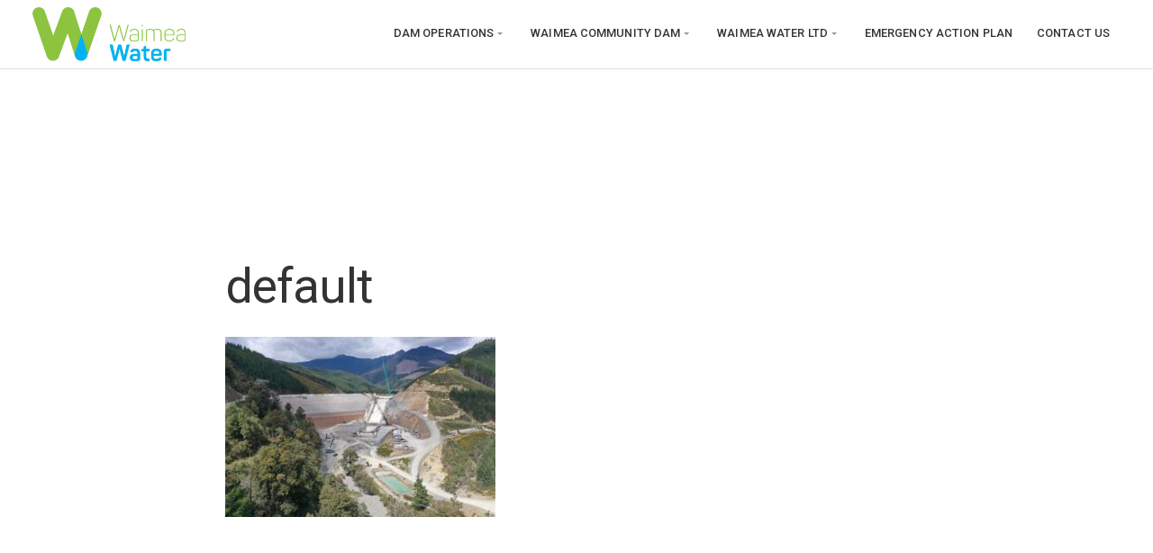

--- FILE ---
content_type: text/html; charset=UTF-8
request_url: https://waimeawater.nz/october-2022/default-135/
body_size: 10200
content:
<!DOCTYPE html>

<html class="no-js" lang="en-NZ">

<head>

	<meta charset="UTF-8">
	<meta name="viewport" content="width=device-width, initial-scale=1">
	<link rel="profile" href="https://gmpg.org/xfn/11">

	<style type="text/css" media="screen">


.container .menu ul.children, .container .menu ul.sub-menu {
}

.container .menu .nav-arrow {
}

.container .featured-page.home-content {
}

.container .featured-page.page-one {
}

.container .featured-page.page-two {
}

.container .featured-page.page-three {
}

.container .featured-posts {
}

#wrap .footer {
}

.container a, .container a:link, .container a:visited, .footer-widgets a,
.footer-widgets a:link, .footer-widgets a:visited, #wrap .widget ul.menu li a {
	color: #1e1a1b;}

.container a:hover, .container a:focus, .container a:active,
.footer-widgets a:hover, footer-widgets a:focus, footer-widgets a:active,
#wrap .widget ul.menu li a:hover, #wrap .widget ul.menu li ul.sub-menu li a:hover,
#wrap .widget ul.menu .current_page_item a, #wrap .widget ul.menu .current-menu-item a {
	color: #1e1a1b;}

.content h1 a, .content h2 a, .content h3 a, .content h4 a, .content h5 a, .content h6 a,
.content h1 a:link, .content h2 a:link, .content h3 a:link, .content h4 a:link, .content h5 a:link, .content h6 a:link,
.content h1 a:visited, .content h2 a:visited, .content h3 a:visited, .content h4 a:visited, .content h5 a:visited, .content h6 a:visited {
	color: #1e1a1b;}

.content h1 a:hover, .content h2 a:hover, .content h3 a:hover, .content h4 a:hover, .content h5 a:hover, .content h6 a:hover,
.content h1 a:focus, .content h2 a:focus, .content h3 a:focus, .content h4 a:focus, .content h5 a:focus, .content h6 a:focus,
.content h1 a:active, .content h2 a:active, .content h3 a:active, .content h4 a:active, .content h5 a:active, .content h6 a:active,
.slideshow .headline a:hover, .slideshow .headline a:focus, .slideshow .headline a:active {
	color: #1e1a1b;}
</style>

	<meta name='robots' content='index, follow, max-image-preview:large, max-snippet:-1, max-video-preview:-1' />

	<!-- This site is optimized with the Yoast SEO plugin v26.6 - https://yoast.com/wordpress/plugins/seo/ -->
	<title>default &#8211; Waimea Water</title>
<link data-rocket-preload as="style" href="https://fonts.googleapis.com/css2?family=Roboto:ital,wght@0,300;0,400;0,500;1,100&#038;display=swap" rel="preload">
<link data-rocket-preload as="style" href="https://fonts.googleapis.com/css?family=Raleway%3A400%2C200%2C300%2C800%2C700%2C500%2C600%2C900%2C100%7CRoboto%3A400%2C100italic%2C100%2C300%2C300italic%2C400italic%2C500%2C500italic%2C700%2C700italic%2C900%2C900italic%7COpen%20Sans%3A400%2C300%2C600%2C700%2C800%2C800italic%2C700italic%2C600italic%2C400italic%2C300italic%7CMontserrat%3A100%2C100i%2C200%2C200i%2C300%2C300i%2C400%2C400i%2C500%2C500i%2C600%2C600i%2C700%2C700i%2C800%2C800i%2C900%2C900i%7CDroid%20Serif%3A400%2C400italic%2C700%2C700italic%7CCabin%3A400%2C400italic%2C500%2C500italic%2C600%2C600italic%2C700%2C700italic%7CLato%3A400%2C100%2C100italic%2C300%2C300italic%2C400italic%2C700%2C700italic%2C900%2C900italic&#038;subset=latin%2Clatin-ext&#038;display=swap" rel="preload">
<link href="https://fonts.googleapis.com/css2?family=Roboto:ital,wght@0,300;0,400;0,500;1,100&#038;display=swap" media="print" onload="this.media=&#039;all&#039;" rel="stylesheet">
<noscript data-wpr-hosted-gf-parameters=""><link rel="stylesheet" href="https://fonts.googleapis.com/css2?family=Roboto:ital,wght@0,300;0,400;0,500;1,100&#038;display=swap"></noscript>
<link href="https://fonts.googleapis.com/css?family=Raleway%3A400%2C200%2C300%2C800%2C700%2C500%2C600%2C900%2C100%7CRoboto%3A400%2C100italic%2C100%2C300%2C300italic%2C400italic%2C500%2C500italic%2C700%2C700italic%2C900%2C900italic%7COpen%20Sans%3A400%2C300%2C600%2C700%2C800%2C800italic%2C700italic%2C600italic%2C400italic%2C300italic%7CMontserrat%3A100%2C100i%2C200%2C200i%2C300%2C300i%2C400%2C400i%2C500%2C500i%2C600%2C600i%2C700%2C700i%2C800%2C800i%2C900%2C900i%7CDroid%20Serif%3A400%2C400italic%2C700%2C700italic%7CCabin%3A400%2C400italic%2C500%2C500italic%2C600%2C600italic%2C700%2C700italic%7CLato%3A400%2C100%2C100italic%2C300%2C300italic%2C400italic%2C700%2C700italic%2C900%2C900italic&#038;subset=latin%2Clatin-ext&#038;display=swap" media="print" onload="this.media=&#039;all&#039;" rel="stylesheet">
<noscript data-wpr-hosted-gf-parameters=""><link rel="stylesheet" href="https://fonts.googleapis.com/css?family=Raleway%3A400%2C200%2C300%2C800%2C700%2C500%2C600%2C900%2C100%7CRoboto%3A400%2C100italic%2C100%2C300%2C300italic%2C400italic%2C500%2C500italic%2C700%2C700italic%2C900%2C900italic%7COpen%20Sans%3A400%2C300%2C600%2C700%2C800%2C800italic%2C700italic%2C600italic%2C400italic%2C300italic%7CMontserrat%3A100%2C100i%2C200%2C200i%2C300%2C300i%2C400%2C400i%2C500%2C500i%2C600%2C600i%2C700%2C700i%2C800%2C800i%2C900%2C900i%7CDroid%20Serif%3A400%2C400italic%2C700%2C700italic%7CCabin%3A400%2C400italic%2C500%2C500italic%2C600%2C600italic%2C700%2C700italic%7CLato%3A400%2C100%2C100italic%2C300%2C300italic%2C400italic%2C700%2C700italic%2C900%2C900italic&#038;subset=latin%2Clatin-ext&#038;display=swap"></noscript>
	<link rel="canonical" href="https://waimeawater.nz/october-2022/default-135/" />
	<meta property="og:locale" content="en_US" />
	<meta property="og:type" content="article" />
	<meta property="og:title" content="default &#8211; Waimea Water" />
	<meta property="og:url" content="https://waimeawater.nz/october-2022/default-135/" />
	<meta property="og:site_name" content="Waimea Water" />
	<meta property="article:modified_time" content="2022-11-08T01:07:34+00:00" />
	<meta property="og:image" content="https://waimeawater.nz/october-2022/default-135" />
	<meta property="og:image:width" content="2560" />
	<meta property="og:image:height" content="1707" />
	<meta property="og:image:type" content="image/jpeg" />
	<meta name="twitter:card" content="summary_large_image" />
	<script type="application/ld+json" class="yoast-schema-graph">{"@context":"https://schema.org","@graph":[{"@type":"WebPage","@id":"https://waimeawater.nz/october-2022/default-135/","url":"https://waimeawater.nz/october-2022/default-135/","name":"default &#8211; Waimea Water","isPartOf":{"@id":"https://waimeawater.nz/#website"},"primaryImageOfPage":{"@id":"https://waimeawater.nz/october-2022/default-135/#primaryimage"},"image":{"@id":"https://waimeawater.nz/october-2022/default-135/#primaryimage"},"thumbnailUrl":"https://waimeawater.nz/wp-content/uploads/2022/11/Downstream-Face-Spillway-scaled.jpg","datePublished":"2022-11-07T20:24:50+00:00","dateModified":"2022-11-08T01:07:34+00:00","breadcrumb":{"@id":"https://waimeawater.nz/october-2022/default-135/#breadcrumb"},"inLanguage":"en-NZ","potentialAction":[{"@type":"ReadAction","target":["https://waimeawater.nz/october-2022/default-135/"]}]},{"@type":"ImageObject","inLanguage":"en-NZ","@id":"https://waimeawater.nz/october-2022/default-135/#primaryimage","url":"https://waimeawater.nz/wp-content/uploads/2022/11/Downstream-Face-Spillway-scaled.jpg","contentUrl":"https://waimeawater.nz/wp-content/uploads/2022/11/Downstream-Face-Spillway-scaled.jpg","width":2560,"height":1707},{"@type":"BreadcrumbList","@id":"https://waimeawater.nz/october-2022/default-135/#breadcrumb","itemListElement":[{"@type":"ListItem","position":1,"name":"Home","item":"https://waimeawater.nz/"},{"@type":"ListItem","position":2,"name":"October 2022","item":"https://waimeawater.nz/october-2022/"},{"@type":"ListItem","position":3,"name":"default"}]},{"@type":"WebSite","@id":"https://waimeawater.nz/#website","url":"https://waimeawater.nz/","name":"Waimea Water","description":"Providing water security for our region’s future","publisher":{"@id":"https://waimeawater.nz/#organization"},"potentialAction":[{"@type":"SearchAction","target":{"@type":"EntryPoint","urlTemplate":"https://waimeawater.nz/?s={search_term_string}"},"query-input":{"@type":"PropertyValueSpecification","valueRequired":true,"valueName":"search_term_string"}}],"inLanguage":"en-NZ"},{"@type":"Organization","@id":"https://waimeawater.nz/#organization","name":"Waimea Water","url":"https://waimeawater.nz/","logo":{"@type":"ImageObject","inLanguage":"en-NZ","@id":"https://waimeawater.nz/#/schema/logo/image/","url":"https://waimeawater.nz/wp-content/uploads/2017/08/WW_Colour-Cropped-1242w.png","contentUrl":"https://waimeawater.nz/wp-content/uploads/2017/08/WW_Colour-Cropped-1242w.png","width":1242,"height":439,"caption":"Waimea Water"},"image":{"@id":"https://waimeawater.nz/#/schema/logo/image/"}}]}</script>
	<!-- / Yoast SEO plugin. -->


<link rel='dns-prefetch' href='//maxcdn.bootstrapcdn.com' />
<link rel='dns-prefetch' href='//fonts.googleapis.com' />
<link href='https://fonts.gstatic.com' crossorigin rel='preconnect' />
<link rel="alternate" type="application/rss+xml" title="Waimea Water &raquo; Feed" href="https://waimeawater.nz/feed/" />
<link rel="alternate" type="application/rss+xml" title="Waimea Water &raquo; Comments Feed" href="https://waimeawater.nz/comments/feed/" />
<link rel="alternate" title="oEmbed (JSON)" type="application/json+oembed" href="https://waimeawater.nz/wp-json/oembed/1.0/embed?url=https%3A%2F%2Fwaimeawater.nz%2Foctober-2022%2Fdefault-135%2F" />
<link rel="alternate" title="oEmbed (XML)" type="text/xml+oembed" href="https://waimeawater.nz/wp-json/oembed/1.0/embed?url=https%3A%2F%2Fwaimeawater.nz%2Foctober-2022%2Fdefault-135%2F&#038;format=xml" />
<style id='wp-img-auto-sizes-contain-inline-css' type='text/css'>
img:is([sizes=auto i],[sizes^="auto," i]){contain-intrinsic-size:3000px 1500px}
/*# sourceURL=wp-img-auto-sizes-contain-inline-css */
</style>
<style id='wp-emoji-styles-inline-css' type='text/css'>

	img.wp-smiley, img.emoji {
		display: inline !important;
		border: none !important;
		box-shadow: none !important;
		height: 1em !important;
		width: 1em !important;
		margin: 0 0.07em !important;
		vertical-align: -0.1em !important;
		background: none !important;
		padding: 0 !important;
	}
/*# sourceURL=wp-emoji-styles-inline-css */
</style>
<style id='wp-block-library-inline-css' type='text/css'>
:root{--wp-block-synced-color:#7a00df;--wp-block-synced-color--rgb:122,0,223;--wp-bound-block-color:var(--wp-block-synced-color);--wp-editor-canvas-background:#ddd;--wp-admin-theme-color:#007cba;--wp-admin-theme-color--rgb:0,124,186;--wp-admin-theme-color-darker-10:#006ba1;--wp-admin-theme-color-darker-10--rgb:0,107,160.5;--wp-admin-theme-color-darker-20:#005a87;--wp-admin-theme-color-darker-20--rgb:0,90,135;--wp-admin-border-width-focus:2px}@media (min-resolution:192dpi){:root{--wp-admin-border-width-focus:1.5px}}.wp-element-button{cursor:pointer}:root .has-very-light-gray-background-color{background-color:#eee}:root .has-very-dark-gray-background-color{background-color:#313131}:root .has-very-light-gray-color{color:#eee}:root .has-very-dark-gray-color{color:#313131}:root .has-vivid-green-cyan-to-vivid-cyan-blue-gradient-background{background:linear-gradient(135deg,#00d084,#0693e3)}:root .has-purple-crush-gradient-background{background:linear-gradient(135deg,#34e2e4,#4721fb 50%,#ab1dfe)}:root .has-hazy-dawn-gradient-background{background:linear-gradient(135deg,#faaca8,#dad0ec)}:root .has-subdued-olive-gradient-background{background:linear-gradient(135deg,#fafae1,#67a671)}:root .has-atomic-cream-gradient-background{background:linear-gradient(135deg,#fdd79a,#004a59)}:root .has-nightshade-gradient-background{background:linear-gradient(135deg,#330968,#31cdcf)}:root .has-midnight-gradient-background{background:linear-gradient(135deg,#020381,#2874fc)}:root{--wp--preset--font-size--normal:16px;--wp--preset--font-size--huge:42px}.has-regular-font-size{font-size:1em}.has-larger-font-size{font-size:2.625em}.has-normal-font-size{font-size:var(--wp--preset--font-size--normal)}.has-huge-font-size{font-size:var(--wp--preset--font-size--huge)}.has-text-align-center{text-align:center}.has-text-align-left{text-align:left}.has-text-align-right{text-align:right}.has-fit-text{white-space:nowrap!important}#end-resizable-editor-section{display:none}.aligncenter{clear:both}.items-justified-left{justify-content:flex-start}.items-justified-center{justify-content:center}.items-justified-right{justify-content:flex-end}.items-justified-space-between{justify-content:space-between}.screen-reader-text{border:0;clip-path:inset(50%);height:1px;margin:-1px;overflow:hidden;padding:0;position:absolute;width:1px;word-wrap:normal!important}.screen-reader-text:focus{background-color:#ddd;clip-path:none;color:#444;display:block;font-size:1em;height:auto;left:5px;line-height:normal;padding:15px 23px 14px;text-decoration:none;top:5px;width:auto;z-index:100000}html :where(.has-border-color){border-style:solid}html :where([style*=border-top-color]){border-top-style:solid}html :where([style*=border-right-color]){border-right-style:solid}html :where([style*=border-bottom-color]){border-bottom-style:solid}html :where([style*=border-left-color]){border-left-style:solid}html :where([style*=border-width]){border-style:solid}html :where([style*=border-top-width]){border-top-style:solid}html :where([style*=border-right-width]){border-right-style:solid}html :where([style*=border-bottom-width]){border-bottom-style:solid}html :where([style*=border-left-width]){border-left-style:solid}html :where(img[class*=wp-image-]){height:auto;max-width:100%}:where(figure){margin:0 0 1em}html :where(.is-position-sticky){--wp-admin--admin-bar--position-offset:var(--wp-admin--admin-bar--height,0px)}@media screen and (max-width:600px){html :where(.is-position-sticky){--wp-admin--admin-bar--position-offset:0px}}

/*# sourceURL=wp-block-library-inline-css */
</style><style id='global-styles-inline-css' type='text/css'>
:root{--wp--preset--aspect-ratio--square: 1;--wp--preset--aspect-ratio--4-3: 4/3;--wp--preset--aspect-ratio--3-4: 3/4;--wp--preset--aspect-ratio--3-2: 3/2;--wp--preset--aspect-ratio--2-3: 2/3;--wp--preset--aspect-ratio--16-9: 16/9;--wp--preset--aspect-ratio--9-16: 9/16;--wp--preset--color--black: #000000;--wp--preset--color--cyan-bluish-gray: #abb8c3;--wp--preset--color--white: #ffffff;--wp--preset--color--pale-pink: #f78da7;--wp--preset--color--vivid-red: #cf2e2e;--wp--preset--color--luminous-vivid-orange: #ff6900;--wp--preset--color--luminous-vivid-amber: #fcb900;--wp--preset--color--light-green-cyan: #7bdcb5;--wp--preset--color--vivid-green-cyan: #00d084;--wp--preset--color--pale-cyan-blue: #8ed1fc;--wp--preset--color--vivid-cyan-blue: #0693e3;--wp--preset--color--vivid-purple: #9b51e0;--wp--preset--gradient--vivid-cyan-blue-to-vivid-purple: linear-gradient(135deg,rgb(6,147,227) 0%,rgb(155,81,224) 100%);--wp--preset--gradient--light-green-cyan-to-vivid-green-cyan: linear-gradient(135deg,rgb(122,220,180) 0%,rgb(0,208,130) 100%);--wp--preset--gradient--luminous-vivid-amber-to-luminous-vivid-orange: linear-gradient(135deg,rgb(252,185,0) 0%,rgb(255,105,0) 100%);--wp--preset--gradient--luminous-vivid-orange-to-vivid-red: linear-gradient(135deg,rgb(255,105,0) 0%,rgb(207,46,46) 100%);--wp--preset--gradient--very-light-gray-to-cyan-bluish-gray: linear-gradient(135deg,rgb(238,238,238) 0%,rgb(169,184,195) 100%);--wp--preset--gradient--cool-to-warm-spectrum: linear-gradient(135deg,rgb(74,234,220) 0%,rgb(151,120,209) 20%,rgb(207,42,186) 40%,rgb(238,44,130) 60%,rgb(251,105,98) 80%,rgb(254,248,76) 100%);--wp--preset--gradient--blush-light-purple: linear-gradient(135deg,rgb(255,206,236) 0%,rgb(152,150,240) 100%);--wp--preset--gradient--blush-bordeaux: linear-gradient(135deg,rgb(254,205,165) 0%,rgb(254,45,45) 50%,rgb(107,0,62) 100%);--wp--preset--gradient--luminous-dusk: linear-gradient(135deg,rgb(255,203,112) 0%,rgb(199,81,192) 50%,rgb(65,88,208) 100%);--wp--preset--gradient--pale-ocean: linear-gradient(135deg,rgb(255,245,203) 0%,rgb(182,227,212) 50%,rgb(51,167,181) 100%);--wp--preset--gradient--electric-grass: linear-gradient(135deg,rgb(202,248,128) 0%,rgb(113,206,126) 100%);--wp--preset--gradient--midnight: linear-gradient(135deg,rgb(2,3,129) 0%,rgb(40,116,252) 100%);--wp--preset--font-size--small: 13px;--wp--preset--font-size--medium: 20px;--wp--preset--font-size--large: 36px;--wp--preset--font-size--x-large: 42px;--wp--preset--spacing--20: 0.44rem;--wp--preset--spacing--30: 0.67rem;--wp--preset--spacing--40: 1rem;--wp--preset--spacing--50: 1.5rem;--wp--preset--spacing--60: 2.25rem;--wp--preset--spacing--70: 3.38rem;--wp--preset--spacing--80: 5.06rem;--wp--preset--shadow--natural: 6px 6px 9px rgba(0, 0, 0, 0.2);--wp--preset--shadow--deep: 12px 12px 50px rgba(0, 0, 0, 0.4);--wp--preset--shadow--sharp: 6px 6px 0px rgba(0, 0, 0, 0.2);--wp--preset--shadow--outlined: 6px 6px 0px -3px rgb(255, 255, 255), 6px 6px rgb(0, 0, 0);--wp--preset--shadow--crisp: 6px 6px 0px rgb(0, 0, 0);}:where(.is-layout-flex){gap: 0.5em;}:where(.is-layout-grid){gap: 0.5em;}body .is-layout-flex{display: flex;}.is-layout-flex{flex-wrap: wrap;align-items: center;}.is-layout-flex > :is(*, div){margin: 0;}body .is-layout-grid{display: grid;}.is-layout-grid > :is(*, div){margin: 0;}:where(.wp-block-columns.is-layout-flex){gap: 2em;}:where(.wp-block-columns.is-layout-grid){gap: 2em;}:where(.wp-block-post-template.is-layout-flex){gap: 1.25em;}:where(.wp-block-post-template.is-layout-grid){gap: 1.25em;}.has-black-color{color: var(--wp--preset--color--black) !important;}.has-cyan-bluish-gray-color{color: var(--wp--preset--color--cyan-bluish-gray) !important;}.has-white-color{color: var(--wp--preset--color--white) !important;}.has-pale-pink-color{color: var(--wp--preset--color--pale-pink) !important;}.has-vivid-red-color{color: var(--wp--preset--color--vivid-red) !important;}.has-luminous-vivid-orange-color{color: var(--wp--preset--color--luminous-vivid-orange) !important;}.has-luminous-vivid-amber-color{color: var(--wp--preset--color--luminous-vivid-amber) !important;}.has-light-green-cyan-color{color: var(--wp--preset--color--light-green-cyan) !important;}.has-vivid-green-cyan-color{color: var(--wp--preset--color--vivid-green-cyan) !important;}.has-pale-cyan-blue-color{color: var(--wp--preset--color--pale-cyan-blue) !important;}.has-vivid-cyan-blue-color{color: var(--wp--preset--color--vivid-cyan-blue) !important;}.has-vivid-purple-color{color: var(--wp--preset--color--vivid-purple) !important;}.has-black-background-color{background-color: var(--wp--preset--color--black) !important;}.has-cyan-bluish-gray-background-color{background-color: var(--wp--preset--color--cyan-bluish-gray) !important;}.has-white-background-color{background-color: var(--wp--preset--color--white) !important;}.has-pale-pink-background-color{background-color: var(--wp--preset--color--pale-pink) !important;}.has-vivid-red-background-color{background-color: var(--wp--preset--color--vivid-red) !important;}.has-luminous-vivid-orange-background-color{background-color: var(--wp--preset--color--luminous-vivid-orange) !important;}.has-luminous-vivid-amber-background-color{background-color: var(--wp--preset--color--luminous-vivid-amber) !important;}.has-light-green-cyan-background-color{background-color: var(--wp--preset--color--light-green-cyan) !important;}.has-vivid-green-cyan-background-color{background-color: var(--wp--preset--color--vivid-green-cyan) !important;}.has-pale-cyan-blue-background-color{background-color: var(--wp--preset--color--pale-cyan-blue) !important;}.has-vivid-cyan-blue-background-color{background-color: var(--wp--preset--color--vivid-cyan-blue) !important;}.has-vivid-purple-background-color{background-color: var(--wp--preset--color--vivid-purple) !important;}.has-black-border-color{border-color: var(--wp--preset--color--black) !important;}.has-cyan-bluish-gray-border-color{border-color: var(--wp--preset--color--cyan-bluish-gray) !important;}.has-white-border-color{border-color: var(--wp--preset--color--white) !important;}.has-pale-pink-border-color{border-color: var(--wp--preset--color--pale-pink) !important;}.has-vivid-red-border-color{border-color: var(--wp--preset--color--vivid-red) !important;}.has-luminous-vivid-orange-border-color{border-color: var(--wp--preset--color--luminous-vivid-orange) !important;}.has-luminous-vivid-amber-border-color{border-color: var(--wp--preset--color--luminous-vivid-amber) !important;}.has-light-green-cyan-border-color{border-color: var(--wp--preset--color--light-green-cyan) !important;}.has-vivid-green-cyan-border-color{border-color: var(--wp--preset--color--vivid-green-cyan) !important;}.has-pale-cyan-blue-border-color{border-color: var(--wp--preset--color--pale-cyan-blue) !important;}.has-vivid-cyan-blue-border-color{border-color: var(--wp--preset--color--vivid-cyan-blue) !important;}.has-vivid-purple-border-color{border-color: var(--wp--preset--color--vivid-purple) !important;}.has-vivid-cyan-blue-to-vivid-purple-gradient-background{background: var(--wp--preset--gradient--vivid-cyan-blue-to-vivid-purple) !important;}.has-light-green-cyan-to-vivid-green-cyan-gradient-background{background: var(--wp--preset--gradient--light-green-cyan-to-vivid-green-cyan) !important;}.has-luminous-vivid-amber-to-luminous-vivid-orange-gradient-background{background: var(--wp--preset--gradient--luminous-vivid-amber-to-luminous-vivid-orange) !important;}.has-luminous-vivid-orange-to-vivid-red-gradient-background{background: var(--wp--preset--gradient--luminous-vivid-orange-to-vivid-red) !important;}.has-very-light-gray-to-cyan-bluish-gray-gradient-background{background: var(--wp--preset--gradient--very-light-gray-to-cyan-bluish-gray) !important;}.has-cool-to-warm-spectrum-gradient-background{background: var(--wp--preset--gradient--cool-to-warm-spectrum) !important;}.has-blush-light-purple-gradient-background{background: var(--wp--preset--gradient--blush-light-purple) !important;}.has-blush-bordeaux-gradient-background{background: var(--wp--preset--gradient--blush-bordeaux) !important;}.has-luminous-dusk-gradient-background{background: var(--wp--preset--gradient--luminous-dusk) !important;}.has-pale-ocean-gradient-background{background: var(--wp--preset--gradient--pale-ocean) !important;}.has-electric-grass-gradient-background{background: var(--wp--preset--gradient--electric-grass) !important;}.has-midnight-gradient-background{background: var(--wp--preset--gradient--midnight) !important;}.has-small-font-size{font-size: var(--wp--preset--font-size--small) !important;}.has-medium-font-size{font-size: var(--wp--preset--font-size--medium) !important;}.has-large-font-size{font-size: var(--wp--preset--font-size--large) !important;}.has-x-large-font-size{font-size: var(--wp--preset--font-size--x-large) !important;}
/*# sourceURL=global-styles-inline-css */
</style>

<style id='classic-theme-styles-inline-css' type='text/css'>
/*! This file is auto-generated */
.wp-block-button__link{color:#fff;background-color:#32373c;border-radius:9999px;box-shadow:none;text-decoration:none;padding:calc(.667em + 2px) calc(1.333em + 2px);font-size:1.125em}.wp-block-file__button{background:#32373c;color:#fff;text-decoration:none}
/*# sourceURL=/wp-includes/css/classic-themes.min.css */
</style>
<link rel='stylesheet' id='wp-components-css' href='https://waimeawater.nz/wp-includes/css/dist/components/style.min.css?ver=6.9' type='text/css' media='all' />
<link rel='stylesheet' id='wp-preferences-css' href='https://waimeawater.nz/wp-includes/css/dist/preferences/style.min.css?ver=6.9' type='text/css' media='all' />
<link rel='stylesheet' id='wp-block-editor-css' href='https://waimeawater.nz/wp-includes/css/dist/block-editor/style.min.css?ver=6.9' type='text/css' media='all' />
<link rel='stylesheet' id='popup-maker-block-library-style-css' href='https://waimeawater.nz/wp-content/plugins/popup-maker/dist/packages/block-library-style.css?ver=dbea705cfafe089d65f1' type='text/css' media='all' />
<link rel='stylesheet' id='ctf_styles-css' href='https://waimeawater.nz/wp-content/plugins/custom-twitter-feeds/css/ctf-styles.min.css?ver=2.3.1' type='text/css' media='all' />
<link rel='stylesheet' id='organic-shortcodes-css' href='https://waimeawater.nz/wp-content/plugins/organic-shortcodes/css/organic-shortcodes.css?ver=1.0' type='text/css' media='all' />
<link rel='stylesheet' id='font-awesome-css' href='https://waimeawater.nz/wp-content/plugins/organic-shortcodes/css/font-awesome.css?ver=1.0' type='text/css' media='all' />
<link rel='stylesheet' id='cff-css' href='https://waimeawater.nz/wp-content/plugins/custom-facebook-feed/assets/css/cff-style.min.css?ver=4.3.4' type='text/css' media='all' />
<link rel='stylesheet' id='sb-font-awesome-css' href='https://maxcdn.bootstrapcdn.com/font-awesome/4.7.0/css/font-awesome.min.css?ver=6.9' type='text/css' media='all' />
<link rel='stylesheet' id='purpose-style-css' href='https://waimeawater.nz/wp-content/themes/organic-purpose/style.css?ver=6.9' type='text/css' media='all' />
<link rel='stylesheet' id='purpose-style-mobile-css' href='https://waimeawater.nz/wp-content/themes/organic-purpose/css/style-mobile.css?ver=1.0' type='text/css' media='all' />
<link rel='stylesheet' id='child-style-css' href='https://waimeawater.nz/wp-content/themes/organic-purpose-child/style.css?ver=1.0.0' type='text/css' media='all' />
<link rel='stylesheet' id='child-style-mobile-css' href='https://waimeawater.nz/wp-content/themes/organic-purpose-child/style-mobile.css?ver=1.0.0' type='text/css' media='all' />

<script type="text/javascript" src="https://waimeawater.nz/wp-includes/js/jquery/jquery.min.js?ver=3.7.1" id="jquery-core-js"></script>
<script type="text/javascript" src="https://waimeawater.nz/wp-includes/js/jquery/jquery-migrate.min.js?ver=3.4.1" id="jquery-migrate-js" data-rocket-defer defer></script>
<script type="text/javascript" src="https://waimeawater.nz/wp-content/plugins/organic-shortcodes/js/jquery.modal.min.js?ver=20160918" id="organic-modal-js" data-rocket-defer defer></script>
<script type="text/javascript" src="https://waimeawater.nz/wp-includes/js/hoverIntent.min.js?ver=1.10.2" id="hoverIntent-js" data-rocket-defer defer></script>
<script type="text/javascript" src="https://waimeawater.nz/wp-content/themes/organic-purpose/js/superfish.js?ver=20130729" id="purpose-superfish-js" data-rocket-defer defer></script>
<script type="text/javascript" src="https://waimeawater.nz/wp-content/themes/organic-purpose/js/jquery.fitvids.js?ver=20130729" id="purpose-fitvids-js" data-rocket-defer defer></script>
<script type="text/javascript" src="https://waimeawater.nz/wp-content/themes/organic-purpose/js/jquery.colourbrightness.js?ver=1.0" id="jquery-colourbrightness-js" data-rocket-defer defer></script>
<link rel="https://api.w.org/" href="https://waimeawater.nz/wp-json/" /><link rel="alternate" title="JSON" type="application/json" href="https://waimeawater.nz/wp-json/wp/v2/media/4010" /><link rel="EditURI" type="application/rsd+xml" title="RSD" href="https://waimeawater.nz/xmlrpc.php?rsd" />
<meta name="generator" content="WordPress 6.9" />
<link rel='shortlink' href='https://waimeawater.nz/?p=4010' />
        <!-- Custom Twitter Feeds CSS -->
        <style type="text/css">
            .twitterfeed{
margin: 0 auto;
}
        </style>
        	<link rel="preconnect" href="https://fonts.googleapis.com">
	<link rel="preconnect" href="https://fonts.gstatic.com">
	
		<!-- GA Google Analytics @ https://m0n.co/ga -->
		<script async src="https://www.googletagmanager.com/gtag/js?id=UA-138227707-1"></script>
		<script>
			window.dataLayer = window.dataLayer || [];
			function gtag(){dataLayer.push(arguments);}
			gtag('js', new Date());
			gtag('config', 'UA-138227707-1');
		</script>

	<meta name="twitter:card" content="summary"></meta>
<meta name="twitter:site" content="@waimeadam"></meta>
<meta name="twitter:title" content="Waimea Water">
<meta name="twitter:description" content="A secure water supply for the Waimea Plains is the most urgent local issue the Nelson Tasman region faces. The magnitude has reached a critical point.">
<meta name="twitter:image" content="https://waimeawater.nz/ww-twitter.jpg"><link rel="icon" href="https://waimeawater.nz/wp-content/uploads/2017/08/cropped-W_only_1024x1024-32x32.png" sizes="32x32" />
<link rel="icon" href="https://waimeawater.nz/wp-content/uploads/2017/08/cropped-W_only_1024x1024-192x192.png" sizes="192x192" />
<link rel="apple-touch-icon" href="https://waimeawater.nz/wp-content/uploads/2017/08/cropped-W_only_1024x1024-180x180.png" />
<meta name="msapplication-TileImage" content="https://waimeawater.nz/wp-content/uploads/2017/08/cropped-W_only_1024x1024-270x270.png" />
		<style type="text/css" id="wp-custom-css">
			.slideshow li .button {
display: none !important;
}
		</style>
			<style id="egf-frontend-styles" type="text/css">
		p {color: #63676b;font-family: 'Roboto', sans-serif;font-size: 16px;font-style: normal;font-weight: 300;} h1 {font-family: 'Roboto', sans-serif;font-size: 62px;font-style: normal;font-weight: 400;} h2 {color: #808285;font-family: 'Roboto', sans-serif;font-style: italic;font-weight: 100;} h3 {font-family: 'Roboto', sans-serif;font-style: normal;font-weight: 500;} h4 {color: #00b3f0;font-family: 'Roboto', sans-serif;font-style: normal;font-weight: 400;text-transform: none;} h5 {font-family: 'Roboto', sans-serif;font-style: normal;font-weight: 500;} h6 {font-family: 'Roboto', sans-serif;font-style: normal;font-weight: 400;} 	</style>
	<noscript><style id="rocket-lazyload-nojs-css">.rll-youtube-player, [data-lazy-src]{display:none !important;}</style></noscript>
<meta name="generator" content="WP Rocket 3.20.2" data-wpr-features="wpr_defer_js wpr_lazyload_images wpr_desktop" /></head>

<body data-rsssl=1 class="attachment wp-singular attachment-template-default attachmentid-4010 attachment-jpeg wp-theme-organic-purpose wp-child-theme-organic-purpose-child purpose-singular purpose-no-img purpose-header-active">


<!-- BEGIN #wrap -->
<div data-rocket-location-hash="32072ba19bd30b571afc2bb6ad532bd1" id="wrap">

	<!-- BEGIN .container -->
	<div data-rocket-location-hash="6005da2017e5fd3302f88d75d9af55c2" class="container">

		<!-- BEGIN #header -->
		<div data-rocket-location-hash="51db94c330c1bfc9b8e22c123abd6d69" id="header" class="header-small">

			<!-- BEGIN .row -->
			<div class="row flex-row">

				
				<!-- BEGIN #logo-title -->
				<div id="logo-title">

					
						<div id="logo">
							<img class="logo-dark" src="data:image/svg+xml,%3Csvg%20xmlns='http://www.w3.org/2000/svg'%20viewBox='0%200%200%200'%3E%3C/svg%3E" alt="" data-lazy-src="https://waimeawater.nz/wp-content/uploads/2017/08/WW_Colour-Cropped-1242w.png" /><noscript><img class="logo-dark" src="https://waimeawater.nz/wp-content/uploads/2017/08/WW_Colour-Cropped-1242w.png" alt="" /></noscript>
							<img class="logo-light" src="data:image/svg+xml,%3Csvg%20xmlns='http://www.w3.org/2000/svg'%20viewBox='0%200%200%200'%3E%3C/svg%3E" alt="" data-lazy-src="https://waimeawater.nz/wp-content/uploads/2017/08/WW_Reversed-Colour-Cropped-1242w.png" /><noscript><img class="logo-light" src="https://waimeawater.nz/wp-content/uploads/2017/08/WW_Reversed-Colour-Cropped-1242w.png" alt="" /></noscript>
						</div>

					
					
<!-- BEGIN #masthead -->
<div id="masthead">

			<p class="site-title">
			<a href="https://waimeawater.nz/" rel="home">Waimea Water</a>
		</p>

		<p class="text-hide">
			Providing water security for our region’s future		</p>
	
<!-- END #masthead -->
</div>

				<!-- END #logo-title -->
				</div>

				
				<!-- BEGIN #navigation -->
				<nav id="navigation" class="navigation-main" role="navigation">

					<button class="menu-toggle">
						<svg class="icon-menu-open" version="1.1" id="icon-open" xmlns="http://www.w3.org/2000/svg" xmlns:xlink="http://www.w3.org/1999/xlink" x="0px" y="0px"
							 width="24px" height="24px" viewBox="0 0 24 24" enable-background="new 0 0 24 24" xml:space="preserve">
							<rect y="2" width="24" height="2"/>
							<rect y="11" width="24" height="2"/>
							<rect y="20" width="24" height="2"/>
						</svg>
						<svg class="icon-menu-close" version="1.1" id="icon-close" xmlns="http://www.w3.org/2000/svg" xmlns:xlink="http://www.w3.org/1999/xlink" x="0px" y="0px" width="24px" height="24px" viewBox="0 0 24 24" enable-background="new 0 0 24 24" xml:space="preserve">
							<rect x="0" y="11" transform="matrix(-0.7071 -0.7071 0.7071 -0.7071 12 28.9706)" width="24" height="2"/>
							<rect x="0" y="11" transform="matrix(-0.7071 0.7071 -0.7071 -0.7071 28.9706 12)" width="24" height="2"/>
						</svg>
					</button>

					<div class="menu-topnav-container"><ul id="menu-topnav" class="menu"><li id="menu-item-5263" class="menu-item menu-item-type-post_type menu-item-object-page menu-item-has-children menu-item-5263"><a href="https://waimeawater.nz/dam-operations/">Dam operations</a>
<ul class="sub-menu">
	<li id="menu-item-5267" class="menu-item menu-item-type-post_type menu-item-object-page menu-item-5267"><a href="https://waimeawater.nz/update/">Updates</a></li>
	<li id="menu-item-5262" class="menu-item menu-item-type-post_type menu-item-object-page menu-item-5262"><a href="https://waimeawater.nz/river-flow-conditions/">River flow conditions</a></li>
</ul>
</li>
<li id="menu-item-586" class="menu-item menu-item-type-post_type menu-item-object-page menu-item-has-children menu-item-586"><a href="https://waimeawater.nz/about/waimea-community-dam/">Waimea Community Dam</a>
<ul class="sub-menu">
	<li id="menu-item-5157" class="menu-item menu-item-type-post_type menu-item-object-page menu-item-5157"><a href="https://waimeawater.nz/about/the-book/">The story of securing our region’s future</a></li>
	<li id="menu-item-5170" class="menu-item menu-item-type-post_type menu-item-object-page menu-item-5170"><a href="https://waimeawater.nz/videos-of-the-waimea-community-dam/">Videos</a></li>
	<li id="menu-item-1882" class="menu-item menu-item-type-post_type menu-item-object-page menu-item-1882"><a href="https://waimeawater.nz/the-dam/key-facts/">Key facts</a></li>
	<li id="menu-item-2092" class="menu-item menu-item-type-post_type menu-item-object-page menu-item-2092"><a href="https://waimeawater.nz/dam-design-and-safety/">Dam design and safety</a></li>
</ul>
</li>
<li id="menu-item-5148" class="menu-item menu-item-type-post_type menu-item-object-page menu-item-has-children menu-item-5148"><a href="https://waimeawater.nz/about/waimea-water-ltd/">Waimea Water Ltd</a>
<ul class="sub-menu">
	<li id="menu-item-1653" class="menu-item menu-item-type-post_type menu-item-object-page menu-item-1653"><a href="https://waimeawater.nz/about/reports/">Reports</a></li>
</ul>
</li>
<li id="menu-item-3069" class="menu-item menu-item-type-post_type menu-item-object-page menu-item-3069"><a href="https://waimeawater.nz/the-build/eap/">Emergency Action Plan</a></li>
<li id="menu-item-1574" class="menu-item menu-item-type-post_type menu-item-object-page menu-item-1574"><a href="https://waimeawater.nz/contact-us/">Contact us</a></li>
</ul></div>
				<!-- END #navigation -->
				</nav>

			<!-- END .row -->
			</div>

			<span class="header-bg"></span>

		<!-- END #header -->
		</div>


<!-- BEGIN .post class -->
<div data-rocket-location-hash="8cb84a1c59f21889588e80a764573822" class="post-4010 attachment type-attachment status-inherit hentry" id="page-4010">

		
	<!-- BEGIN .row -->
	<div data-rocket-location-hash="bdbd5dde0cef9bd4e68f2597c9c5e63f" class="row">
	
		<!-- BEGIN .content -->
		<div class="content no-thumb">
		
			
			<!-- BEGIN .sixteen columns -->
			<div class="sixteen columns">
	
				<!-- BEGIN .post-area full-width -->
				<div class="post-area full-width clearfix">
		
					
	<h1 class="headline">default</h1>

<!-- BEGIN .article -->
<div class="article">

	<p class="attachment"><a href='https://waimeawater.nz/wp-content/uploads/2022/11/Downstream-Face-Spillway-scaled.jpg'><img fetchpriority="high" decoding="async" width="300" height="200" src="data:image/svg+xml,%3Csvg%20xmlns='http://www.w3.org/2000/svg'%20viewBox='0%200%20300%20200'%3E%3C/svg%3E" class="attachment-medium size-medium" alt="" data-lazy-srcset="https://waimeawater.nz/wp-content/uploads/2022/11/Downstream-Face-Spillway-300x200.jpg 300w, https://waimeawater.nz/wp-content/uploads/2022/11/Downstream-Face-Spillway-1024x683.jpg 1024w, https://waimeawater.nz/wp-content/uploads/2022/11/Downstream-Face-Spillway-768x512.jpg 768w, https://waimeawater.nz/wp-content/uploads/2022/11/Downstream-Face-Spillway-1536x1024.jpg 1536w, https://waimeawater.nz/wp-content/uploads/2022/11/Downstream-Face-Spillway-2048x1365.jpg 2048w" data-lazy-sizes="(max-width: 300px) 100vw, 300px" data-lazy-src="https://waimeawater.nz/wp-content/uploads/2022/11/Downstream-Face-Spillway-300x200.jpg" /><noscript><img fetchpriority="high" decoding="async" width="300" height="200" src="https://waimeawater.nz/wp-content/uploads/2022/11/Downstream-Face-Spillway-300x200.jpg" class="attachment-medium size-medium" alt="" srcset="https://waimeawater.nz/wp-content/uploads/2022/11/Downstream-Face-Spillway-300x200.jpg 300w, https://waimeawater.nz/wp-content/uploads/2022/11/Downstream-Face-Spillway-1024x683.jpg 1024w, https://waimeawater.nz/wp-content/uploads/2022/11/Downstream-Face-Spillway-768x512.jpg 768w, https://waimeawater.nz/wp-content/uploads/2022/11/Downstream-Face-Spillway-1536x1024.jpg 1536w, https://waimeawater.nz/wp-content/uploads/2022/11/Downstream-Face-Spillway-2048x1365.jpg 2048w" sizes="(max-width: 300px) 100vw, 300px" /></noscript></a></p>

<!-- END .article -->
</div>




<div data-rocket-location-hash="efd4e198d77daa3e330951be43db3c6c" class="clear"></div>

				
				<!-- END .post-area full-width -->
				</div>
			
			<!-- END .sixteen columns -->
			</div>
	
				
		<!-- END .content -->
		</div>
	
	<!-- END .row -->
	</div>
	
<!-- END .post class -->
</div>


<div class="clear"></div>

<!-- END .container -->
</div>

<!-- BEGIN .footer -->
<div data-rocket-location-hash="36a4ad0938d161a9ae8cbaca65784537" class="footer">

	
	<!-- BEGIN .row -->
	<div class="row">

		<!-- BEGIN .footer-information -->
		<div class="footer-information">

			<!-- BEGIN .footer-content -->
			<div class="footer-content">

				<div class="footer__row">

					

					

					<div class="u-box__mt60 u-text__center">

						<div class="u-box__mb16">
							<p>
								<a class="link link--footer-image" href="https://www.facebook.com/waimeawater/">
									<img class="image image--footer" src="data:image/svg+xml,%3Csvg%20xmlns='http://www.w3.org/2000/svg'%20viewBox='0%200%200%200'%3E%3C/svg%3E" data-lazy-src="https://waimeawater.nz/wp-content/themes/organic-purpose-child/images/facebook.png" /><noscript><img class="image image--footer" src="https://waimeawater.nz/wp-content/themes/organic-purpose-child/images/facebook.png" /></noscript>
								</a>
							</p>
							<p>Copyright 2025 Waimea Water</p>
							<p><a class="u-color__waimea-blue" href="mailto:info@waimeawater.nz">info@waimeawater.nz</a></p>
							<p><a class="u-color__waimea-blue" href="tel:0275440030">027 544 0030</a></p>
						</div>

						
						<div class="u-box__mb60">
							<p class="u-text__light">Website by Publik Agency</p>
						</div>

					</div>

				</div>

			<!-- END .footer-content -->
			</div>

		<!-- END .footer-information -->
		</div>

	<!-- END .row -->
	</div>

<!-- END .footer -->
</div>

<!-- END #wrap -->
</div>

<script type="speculationrules">
{"prefetch":[{"source":"document","where":{"and":[{"href_matches":"/*"},{"not":{"href_matches":["/wp-*.php","/wp-admin/*","/wp-content/uploads/*","/wp-content/*","/wp-content/plugins/*","/wp-content/themes/organic-purpose-child/*","/wp-content/themes/organic-purpose/*","/*\\?(.+)"]}},{"not":{"selector_matches":"a[rel~=\"nofollow\"]"}},{"not":{"selector_matches":".no-prefetch, .no-prefetch a"}}]},"eagerness":"conservative"}]}
</script>
<!-- Custom Facebook Feed JS -->
<script type="text/javascript">var cffajaxurl = "https://waimeawater.nz/wp-admin/admin-ajax.php";
var cfflinkhashtags = "true";
</script>
<script>
(function($) {	
$('#logo').wrap('<a href="/"></a>');
})(jQuery);
</script><script type="text/javascript" src="https://waimeawater.nz/wp-includes/js/jquery/ui/core.min.js?ver=1.13.3" id="jquery-ui-core-js" data-rocket-defer defer></script>
<script type="text/javascript" src="https://waimeawater.nz/wp-includes/js/jquery/ui/accordion.min.js?ver=1.13.3" id="jquery-ui-accordion-js" data-rocket-defer defer></script>
<script type="text/javascript" src="https://waimeawater.nz/wp-includes/js/jquery/ui/mouse.min.js?ver=1.13.3" id="jquery-ui-mouse-js" data-rocket-defer defer></script>
<script type="text/javascript" src="https://waimeawater.nz/wp-includes/js/jquery/ui/resizable.min.js?ver=1.13.3" id="jquery-ui-resizable-js" data-rocket-defer defer></script>
<script type="text/javascript" src="https://waimeawater.nz/wp-includes/js/jquery/ui/draggable.min.js?ver=1.13.3" id="jquery-ui-draggable-js" data-rocket-defer defer></script>
<script type="text/javascript" src="https://waimeawater.nz/wp-includes/js/jquery/ui/controlgroup.min.js?ver=1.13.3" id="jquery-ui-controlgroup-js" data-rocket-defer defer></script>
<script type="text/javascript" src="https://waimeawater.nz/wp-includes/js/jquery/ui/checkboxradio.min.js?ver=1.13.3" id="jquery-ui-checkboxradio-js" data-rocket-defer defer></script>
<script type="text/javascript" src="https://waimeawater.nz/wp-includes/js/jquery/ui/button.min.js?ver=1.13.3" id="jquery-ui-button-js" data-rocket-defer defer></script>
<script type="text/javascript" src="https://waimeawater.nz/wp-includes/js/jquery/ui/dialog.min.js?ver=1.13.3" id="jquery-ui-dialog-js" data-rocket-defer defer></script>
<script type="text/javascript" src="https://waimeawater.nz/wp-content/plugins/organic-shortcodes/js/jquery.shortcodes.js?ver=20130729" id="organic-shortcodes-script-js" data-rocket-defer defer></script>
<script type="text/javascript" src="https://waimeawater.nz/wp-includes/js/jquery/ui/tabs.min.js?ver=1.13.3" id="jquery-ui-tabs-js" data-rocket-defer defer></script>
<script type="text/javascript" src="https://waimeawater.nz/wp-content/plugins/organic-shortcodes/js/tabs.js?ver=20130609" id="organic-tabs-js" data-rocket-defer defer></script>
<script type="text/javascript" src="https://waimeawater.nz/wp-content/plugins/custom-facebook-feed/assets/js/cff-scripts.min.js?ver=4.3.4" id="cffscripts-js" data-rocket-defer defer></script>
<script type="text/javascript" src="https://waimeawater.nz/wp-content/themes/organic-purpose-child/js/scroll.js?ver=1.0.0" id="scroll-js" data-rocket-defer defer></script>
<script type="text/javascript" src="https://waimeawater.nz/wp-content/themes/organic-purpose/js/navigation.js?ver=20130729" id="purpose-navigation-js" data-rocket-defer defer></script>
<script type="text/javascript" src="https://waimeawater.nz/wp-includes/js/imagesloaded.min.js?ver=5.0.0" id="imagesloaded-js" data-rocket-defer defer></script>
<script type="text/javascript" src="https://waimeawater.nz/wp-includes/js/masonry.min.js?ver=4.2.2" id="masonry-js" data-rocket-defer defer></script>
<script type="text/javascript" src="https://waimeawater.nz/wp-includes/js/jquery/jquery.masonry.min.js?ver=3.1.2b" id="jquery-masonry-js" data-rocket-defer defer></script>
<script type="text/javascript" src="https://waimeawater.nz/wp-includes/js/jquery/jquery.color.min.js?ver=3.0.0" id="jquery-color-js" data-rocket-defer defer></script>
<script type="text/javascript" src="https://waimeawater.nz/wp-content/themes/organic-purpose/js/jquery.custom.js?ver=20130729" id="purpose-custom-js" data-rocket-defer defer></script>
<script>window.lazyLoadOptions=[{elements_selector:"img[data-lazy-src],.rocket-lazyload",data_src:"lazy-src",data_srcset:"lazy-srcset",data_sizes:"lazy-sizes",class_loading:"lazyloading",class_loaded:"lazyloaded",threshold:300,callback_loaded:function(element){if(element.tagName==="IFRAME"&&element.dataset.rocketLazyload=="fitvidscompatible"){if(element.classList.contains("lazyloaded")){if(typeof window.jQuery!="undefined"){if(jQuery.fn.fitVids){jQuery(element).parent().fitVids()}}}}}},{elements_selector:".rocket-lazyload",data_src:"lazy-src",data_srcset:"lazy-srcset",data_sizes:"lazy-sizes",class_loading:"lazyloading",class_loaded:"lazyloaded",threshold:300,}];window.addEventListener('LazyLoad::Initialized',function(e){var lazyLoadInstance=e.detail.instance;if(window.MutationObserver){var observer=new MutationObserver(function(mutations){var image_count=0;var iframe_count=0;var rocketlazy_count=0;mutations.forEach(function(mutation){for(var i=0;i<mutation.addedNodes.length;i++){if(typeof mutation.addedNodes[i].getElementsByTagName!=='function'){continue}
if(typeof mutation.addedNodes[i].getElementsByClassName!=='function'){continue}
images=mutation.addedNodes[i].getElementsByTagName('img');is_image=mutation.addedNodes[i].tagName=="IMG";iframes=mutation.addedNodes[i].getElementsByTagName('iframe');is_iframe=mutation.addedNodes[i].tagName=="IFRAME";rocket_lazy=mutation.addedNodes[i].getElementsByClassName('rocket-lazyload');image_count+=images.length;iframe_count+=iframes.length;rocketlazy_count+=rocket_lazy.length;if(is_image){image_count+=1}
if(is_iframe){iframe_count+=1}}});if(image_count>0||iframe_count>0||rocketlazy_count>0){lazyLoadInstance.update()}});var b=document.getElementsByTagName("body")[0];var config={childList:!0,subtree:!0};observer.observe(b,config)}},!1)</script><script data-no-minify="1" async src="https://waimeawater.nz/wp-content/plugins/wp-rocket/assets/js/lazyload/17.8.3/lazyload.min.js"></script><script>
	if(jQuery(window).width() > 1024){
	jQuery(window).scroll(function(){
    if (jQuery(window).scrollTop() > 0) {
        jQuery('#header').addClass('fixed-header');   
    }
    else {
        jQuery('#header').removeClass('fixed-header');  
    }
});
	}
	
	if(jQuery(window).width() > 1024){
		jQuery(window).resize(function(){
			setTimeout(function(){
				jQuery(window).scroll(function(){
				if (jQuery(window).scrollTop() > 0) {
					jQuery('#header').addClass('fixed-header');   
				}
				else {
					jQuery('#header').removeClass('fixed-header');  
				}
					});
			},1000);
		});
	}
	</script>
<script>var rocket_beacon_data = {"ajax_url":"https:\/\/waimeawater.nz\/wp-admin\/admin-ajax.php","nonce":"c3fd07c4a1","url":"https:\/\/waimeawater.nz\/october-2022\/default-135","is_mobile":false,"width_threshold":1600,"height_threshold":700,"delay":500,"debug":null,"status":{"atf":true,"lrc":true,"preconnect_external_domain":true},"elements":"img, video, picture, p, main, div, li, svg, section, header, span","lrc_threshold":1800,"preconnect_external_domain_elements":["link","script","iframe"],"preconnect_external_domain_exclusions":["static.cloudflareinsights.com","rel=\"profile\"","rel=\"preconnect\"","rel=\"dns-prefetch\"","rel=\"icon\""]}</script><script data-name="wpr-wpr-beacon" src='https://waimeawater.nz/wp-content/plugins/wp-rocket/assets/js/wpr-beacon.min.js' async></script></body>
</html>

<!-- This website is like a Rocket, isn't it? Performance optimized by WP Rocket. Learn more: https://wp-rocket.me - Debug: cached@1769691770 -->

--- FILE ---
content_type: text/css; charset=utf-8
request_url: https://waimeawater.nz/wp-content/themes/organic-purpose-child/style.css?ver=1.0.0
body_size: 15262
content:
/*
 Theme Name:	Organic Purpose Child
 Theme URI:		http://etcnz.nz/dev/organic-purpose-child/
 Description:	Organic Purpose child theme.
 Template:		organic-purpose
 Author:		Noel Young
 Author URI:	http://etcnz.nz/dev/
 Version:		1.0.0
 License:		GNU General Public License v2 or later
 License URI:	http://www.gnu.org/licenses/gpl-2.0.html
 Tags:			one-column, two-columns, three-columns, right-sidebar, custom-background, custom-header, custom-menu, featured-images, featured-image-header, flexible-header, full-width-template, theme-options, translation-ready, sticky-post, post-formats, featured-images
 Text Domain:	organic-purpose-child
*/
body {
  font-family: 'Roboto', Arial, Helvetica, sans-serif; }

h2 {
  text-align: center; }

h5 {
  margin-top: 16px; }

a {
  font-weight: 500; }

.footer__row {
  width: 100%;
  max-width: 1240px;
  margin: 0 auto; }

.footer__title.footer__title {
  margin-bottom: 8px; }

.footer__text.footer__text {
  margin-top: 12px;
  font-size: .9rem;
  line-height: 1.2; }

.footer__subtext.footer__subtext {
  margin-top: 8px;
  margin-bottom: 8px;
  padding-left: 12px;
  font-size: .8rem;
  line-height: 1.2; }

.pbrow {
  width: 100%;
  max-width: 1240px;
  margin: 0 auto; }

.pbrow--full {
  max-width: 100%; }

.pbrow--restricted {
  max-width: 890px; }

.pbslider {
  display: none;
  width: 100%;
  max-width: 1242px;
  height: auto;
  max-height: 847px;
  margin: 0 auto; }
  @media (min-width: 1024px) {
    .pbslider {
      display: block; } }

.bio {
  display: -ms-flexbox;
  display: flex;
  -ms-flex-direction: column;
      flex-direction: column;
  -ms-flex-pack: start;
      justify-content: flex-start;
  padding: 60px;
  border-top: 1px solid #808285; }
  @media (min-width: 780px) {
    .bio {
      -ms-flex-direction: row;
          flex-direction: row;
      margin-top: 48px;
      margin-bottom: 60px;
      padding: 0;
      border-top: 0; } }

.bio__image {
  -ms-flex: 0 auto;
      flex: 0 auto;
  -ms-flex-item-align: start;
      align-self: flex-start;
  -ms-flex-order: 1;
      order: 1;
  max-width: 300px;
  margin-top: 36px;
  margin-bottom: 36px; }
  @media (min-width: 780px) {
    .bio__image {
      max-width: 280px;
      margin-top: 0;
      margin-right: 36px;
      margin-bottom: 0; } }

.bio__blurb {
  -ms-flex: 1;
      flex: 1;
  -ms-flex-order: 2;
      order: 2; }

.bio__name,
h4.bio__name {
  color: rgba(0, 0, 0, 0.8); }

@media (min-width: 780px) {
  .bio--rtl .bio__image {
    -ms-flex-order: 2;
        order: 2;
    margin-right: 0;
    margin-left: 36px; }
  .bio--rtl .bio__blurb {
    -ms-flex-order: 1;
        order: 1; } }

.bio--first {
  border-top: 0; }

.blog__post {
  max-width: 890px;
  margin: 60px 0 0;
  padding: 0 0 48px; }

.blog__image {
  max-width: 445px; }

.button.button--twitter {
  border-color: #1da1f2;
  background-color: #1da1f2;
  color: #fff !important; }
  .button.button--twitter:hover, .button.button--twitter:active {
    border-color: #4db5f5;
    background-color: #4db5f5;
    color: #fff !important; }

.button.button--facebook {
  border-color: #3b5998;
  background-color: #3b5998;
  color: #fff !important; }
  .button.button--facebook:hover, .button.button--facebook:active {
    border-color: #4c70ba;
    background-color: #4c70ba;
    color: #fff !important; }

.caption {
  margin: 60px 0;
  padding: 30px 0;
  border-top: 1px solid #808285;
  border-bottom: 1px solid #808285; }

.caption--no-top-border {
  padding-top: 0;
  border-top: 0; }

.caption--no-bottom-border {
  padding-bottom: 0;
  border-bottom: 0; }

.caption + .caption {
  padding-top: 0;
  border-top: 0; }

.caption--color {
  padding: 30px;
  border-top: 0;
  border-bottom: 0;
  color: #fff;
  text-shadow: 0 1px 0 rgba(102, 102, 102, 0.4); }
  .caption--color p {
    color: #fff; }

.caption__text {
  color: #00b3f0;
  font-size: 1.3em;
  text-transform: uppercase; }

.image {
  max-width: 100%;
  height: auto; }

.image--center {
  display: block;
  margin: 0 auto; }

.image--icon {
  display: block;
  max-width: 100px; }
  .image--icon img {
    max-width: 100px; }

.image--icon-large {
  display: block;
  max-width: 300px; }
  .image--icon-large img {
    max-width: 300px; }
  @media (min-width: 1024px) {
    .image--icon-large {
      width: 100%;
      max-width: 100%; }
      .image--icon-large img {
        width: 100%;
        max-width: 100%; } }

.image--link {
  display: inline;
  width: auto;
  height: 14px;
  margin-right: 6px; }

.image--footer {
  max-width: 30px;
  margin: 0 10px 20px; }

@media (min-width: 1024px) {
  .flexrow {
    display: -ms-flexbox;
    display: flex;
    -ms-flex-pack: center;
        justify-content: center; } }

.flexrow--divider {
  position: relative;
  margin-top: 60px;
  padding-top: 60px; }

.flexrow--divider-small {
  position: relative;
  margin-top: 30px;
  padding-top: 60px; }

.flexrow__divider {
  position: absolute;
  top: 0;
  left: 0;
  width: 100%;
  border-top: 1px solid #808285; }

.flexrow--spaced {
  -ms-flex-pack: justify;
      justify-content: space-between; }
  .flexrow--spaced .flexrow__link {
    -ms-flex: 0 auto;
        flex: 0 auto;
    margin-bottom: 30px;
    text-align: center; }
    @media (min-width: 1024px) {
      .flexrow--spaced .flexrow__link {
        margin-bottom: 0;
        text-align: left; } }

.flexrow--start {
  -ms-flex-pack: start;
      justify-content: flex-start; }

.flexrow__link {
  display: block;
  -ms-flex: 1;
      flex: 1;
  font-weight: 400; }
  .flexrow__link:hover, .flexrow__link:focus, .flexrow__link:active {
    text-decoration: none; }

.flexrow__link--inline img,
.flexrow__link--inline span {
  display: inline; }

.flexrow__link--caps {
  text-transform: uppercase; }

.flexrow__box {
  margin: 24px 30px 40px; }
  @media (min-width: 1024px) {
    .flexrow__box {
      -ms-flex: 0 auto;
          flex: 0 auto; } }

@media (min-width: 1024px) {
  .flexrow__box--full {
    -ms-flex: 1;
        flex: 1; } }

.flexrow__icon {
  margin-bottom: 24px; }

.flexrow__title {
  margin-bottom: 24px; }

.hashanchor {
  display: block;
  height: 120px;
  /*same height as header*/
  margin-top: -120px;
  /*same height as header*/
  visibility: hidden; }

.link--base {
  display: block; }
  .link--base:hover, .link--base:focus, .link--base:active {
    text-decoration: none; }

.link--footer-image:hover, .link--footer-image:focus, .link--footer-image:active {
  text-decoration: none; }

.link--caps {
  text-transform: uppercase; }

.link__container {
  margin-top: 60px;
  text-align: center; }
  @media (min-width: 780px) {
    .link__container {
      display: -ms-flexbox;
      display: flex;
      -ms-flex-pack: justify;
          justify-content: space-between;
      text-align: left; } }

@media (min-width: 780px) {
  .link__container--forward-only {
    -ms-flex-pack: end;
        justify-content: flex-end; } }

@media (min-width: 780px) {
  .link__container--back-only {
    -ms-flex-pack: start;
        justify-content: flex-start; } }

.link--forward,
.link--back {
  position: relative;
  margin-right: 16px;
  margin-bottom: 36px; }
  @media (min-width: 780px) {
    .link--forward,
    .link--back {
      margin-bottom: 0; } }

.link--forward__link,
.link--back__link {
  display: inline-block;
  margin: 0 auto;
  padding: 6px 18px;
  transition: background-color .25s ease-in-out;
  border: 1px solid #666;
  border-radius: 24px;
  background-color: transparent;
  text-transform: uppercase; }
  .link--forward__link:hover, .link--forward__link:focus, .link--forward__link:active,
  .link--back__link:hover,
  .link--back__link:focus,
  .link--back__link:active {
    background-color: rgba(128, 130, 133, 0.1);
    text-decoration: none; }
  @media (min-width: 780px) {
    .link--forward__link,
    .link--back__link {
      display: block;
      margin: 0;
      padding: 0;
      border: 0;
      border-radius: 0;
      text-transform: none; }
      .link--forward__link:hover, .link--forward__link:focus, .link--forward__link:active,
      .link--back__link:hover,
      .link--back__link:focus,
      .link--back__link:active {
        background-color: transparent;
        text-decoration: underline; } }

@media (min-width: 780px) {
  .link--forward__link::before, .link--forward__link::after {
    display: block;
    position: absolute;
    top: calc(50% - 1px);
    left: 100%;
    width: 0;
    height: 6px;
    margin-top: -3px;
    margin-left: 12px;
    transform: rotate(135deg);
    transition: all .05s ease-in-out;
    border-right: 1px solid;
    color: #666;
    content: ''; } }

.link--forward__link::after {
  margin-top: 1px;
  transform: rotate(45deg); }

@media (min-width: 780px) {
  .link--back__link::before, .link--back__link::after {
    display: block;
    position: absolute;
    top: calc(50% - 1px);
    right: 100%;
    width: 0;
    height: 6px;
    margin-top: -3px;
    margin-right: 12px;
    transform: rotate(45deg);
    transition: all .05s ease-in-out;
    border-right: 1px solid;
    color: #666;
    content: ''; } }

.link--back__link::after {
  margin-top: 1px;
  transform: rotate(135deg); }

.list,
ul.list {
  margin-bottom: 12px;
  color: #63676b;
  list-style: none;
  list-style-type: none; }
  .list li,
  ul.list li {
    display: list-item;
    border: 0;
    list-style: none;
    list-style-type: none; }
    .list li:last-of-type,
    ul.list li:last-of-type {
      border: 0; }

.list--bullet,
ul.list--bullet {
  list-style: disc inside none;
  list-style-type: disc; }
  .list--bullet li,
  ul.list--bullet li {
    display: list-item;
    padding-left: 1.4em;
    list-style: disc inside none;
    text-indent: -1.4em;
    list-style-type: disc; }

.panel {
  padding: 36px; }

.panel--header {
  padding: 0; }

.panel--border {
  border: 1px solid #808285; }

.panel--header__header {
  margin: 0;
  border-bottom: 1px solid #808285; }

.panel--header__header--color {
  padding: 24px 36px;
  border-bottom: 0;
  color: #fff;
  text-shadow: 0 1px 0 rgba(102, 102, 102, 0.4); }

.panel--header__body {
  padding: 36px; }

.profile {
  margin-bottom: 60px;
  cursor: pointer; }
  @media (min-width: 780px) {
    .profile {
      margin-bottom: 0; } }

.profile__brief {
  max-width: 300px;
  margin: 0 auto 24px;
  border-bottom: 1px solid #808285;
  text-align: center; }
  @media (min-width: 780px) {
    .profile__brief {
      max-width: 100%;
      min-height: 340px; } }
  @media (min-width: 1024px) {
    .profile__brief {
      min-height: 360px; } }
  @media (min-width: 1240px) {
    .profile__brief {
      min-height: 400px; } }

.profile__photo {
  margin: 0 auto 24px; }

.profile__title {
  margin: 0 auto 12px; }

.profile__blurb {
  max-width: 300px;
  margin: 12px auto 0;
  color: #666; }
  @media (min-width: 780px) {
    .profile__blurb {
      max-width: 100%; } }

.table {
  border-color: #808285;
  color: #666; }
  .table th,
  .table td {
    padding: 12px;
    vertical-align: top; }
  .table thead th {
    border-width: 1px;
    border-style: solid;
    font-size: 16px;
    text-align: left; }
  .table th {
    border-color: #fff;
    background-color: #00b3f0;
    color: #fff;
    text-shadow: 0 1px 0 rgba(102, 102, 102, 0.4); }
  .table tr td:first-of-type {
    border-color: #fff;
    background-color: #c0e8fb;
    font-weight: bold; }

.u-box__780width {
  max-width: 780px;
  margin: 0 auto; }

.u-box__mt30 {
  margin-top: 30px; }

.u-box__mt60 {
  margin-top: 60px; }

.u-box__mb16 {
  margin-bottom: 16px; }

.u-box__mb0 {
  margin-bottom: 0; }

.u-box__mb30 {
  margin-bottom: 30px; }

.u-box__mb60 {
  margin-bottom: 60px !important; }

.u-box__pt90 {
  padding-top: 90px; }

.u-box__pr24 {
  padding-right: 24px; }

.u-box__pl24 {
  padding-left: 24px !important; }

.u-box__flex100 {
  display: block;
  -ms-flex: 100%;
      flex: 100%; }

.u-color__white {
  color: #fff !important; }

.u-colorbg__white {
  background-color: #fff !important; }

.u-colorborder__white {
  border-color: #fff !important; }

.u-color__dust {
  color: #bcbec0 !important; }

.u-colorbg__dust {
  background-color: #bcbec0 !important; }

.u-colorborder__dust {
  border-color: #bcbec0 !important; }

.u-color__ash {
  color: #808285 !important; }

.u-colorbg__ash {
  background-color: #808285 !important; }

.u-colorborder__ash {
  border-color: #808285 !important; }

.u-color__soot {
  color: #63676b !important; }

.u-colorbg__soot {
  background-color: #63676b !important; }

.u-colorborder__soot {
  border-color: #63676b !important; }

.u-color__charcoal {
  color: #666 !important; }

.u-colorbg__charcoal {
  background-color: #666 !important; }

.u-colorborder__charcoal {
  border-color: #666 !important; }

.u-color__black {
  color: rgba(0, 0, 0, 0.8) !important; }

.u-colorbg__black {
  background-color: rgba(0, 0, 0, 0.8) !important; }

.u-colorborder__black {
  border-color: rgba(0, 0, 0, 0.8) !important; }

.u-color__turquoise {
  color: #c0e8fb !important; }

.u-colorbg__turquoise {
  background-color: #c0e8fb !important; }

.u-colorborder__turquoise {
  border-color: #c0e8fb !important; }

.u-color__waimea-blue {
  color: #00b3f0 !important; }

.u-colorbg__waimea-blue {
  background-color: #00b3f0 !important; }

.u-colorborder__waimea-blue {
  border-color: #00b3f0 !important; }

.u-color__waimea-green {
  color: #8cc43f !important; }

.u-colorbg__waimea-green {
  background-color: #8cc43f !important; }

.u-colorborder__waimea-green {
  border-color: #8cc43f !important; }

.show-for-medium-down {
  display: inherit !important; }
  @media (min-width: 1024px) {
    .show-for-medium-down {
      display: none !important; } }

.show-for-large-up {
  display: none !important; }
  @media (min-width: 1024px) {
    .show-for-large-up {
      display: inherit !important; } }

.u-text__center {
  text-align: center; }

.u-text__light {
  color: #bcbec0; }

.u-text__small {
  font-size: .8rem; }

.u-text__italic {
  font-style: italic; }

.u-text__bold {
  font-weight: 600; }

.u-text__underline {
  text-decoration: underline; }

.u-text__caps {
  text-transform: uppercase; }

.u-text__border-bottom {
  border-bottom: 1px solid #808285; }

p,
li {
  font-weight: 400 !important; }

#header {
  z-index: 101; }

@media (min-width: 1024px) {
  #header #logo img {
    max-height: 90px; } }

#header.header-small #logo img {
  max-height: 60px; }

#header.header-large {
  background-image: none; }

#navigation a,
a.button {
  font-family: 'Roboto', sans-serif; }

#header.header-large .site-title a,
#header.header-large .menu a,
#header.header-large .menu a:link,
#header.header-large .menu a:visited,
#header.header-large .menu-toggle,
#header.header-large .menu-toggle::before {
  color: white;
  font-size: 1.1em; }

#header.text-dark #navigation .site-title a,
#header.text-dark #navigation .menu a,
#header.text-dark #navigation .menu a:link,
#header.text-dark #navigation .menu a:visited,
#header.text-dark #navigation .menu-toggle,
#header.text-dark #navigation .menu-toggle::before {
  color: #666666; }

.text-white button,
.text-white a.button,
.text-white #prevLink a,
.text-white #nextLink a,
.text-white .more-link,
.text-white #submit {
  border-color: #00b3f0;
  background-color: #00b3f0;
  color: white !important; }

.text-white button:hover,
.text-white a.button:hover,
.text-white #prevLink a:hover,
.text-white #nextLink a:hover,
.text-white .more-link:hover,
.text-white #submit:hover,
.text-white button:focus,
.text-white a.button:focus,
.text-white #prevLink a:focus,
.text-white #nextLink a:focus,
.text-white .more-link:focus,
.text-white #submit:focus,
.text-white button:active,
.text-white a.button:active,
.text-white #prevLink a:active,
.text-white #nextLink a:active,
.text-white .more-link:active,
.text-white #submit:active {
  border-color: #15c3ff;
  background-color: #15c3ff;
  color: white !important;
  text-decoration: none; }

#header.text-dark.header-large #navigation .sf-with-ul::after,
#header.text-dark.header-small #navigation .sf-with-ul::after,
#header.text-light.header-small #navigation .sf-with-ul::after {
  border-top-color: #666666; }

#header.text-dark.header-large #navigation ul ul .sf-with-ul::after,
#header.text-dark.header-small #navigation ul ul .sf-with-ul::after,
#header.text-light.header-small #navigation ul ul .sf-with-ul::after {
  border-top-color: transparent;
  border-left-color: #666666; }

#header.text-light.header-large #navigation .sf-with-ul::after {
  border-top-color: white; }

#header.text-light.header-large #navigation ul ul .sf-with-ul::after {
  border-top-color: transparent;
  border-left-color: #666666; }

.slides a.more-link {
  display: none; }

@media handheld, only screen and (max-width: 1024px) {
  .slideshow .format-standard .excerpt,
  .slideshow .format-link .excerpt,
  .slideshow .format-video .six.columns,
  .flex-control-nav {
    display: block; }
    .slideshow .format-standard .excerpt h1,
    .slideshow .format-link .excerpt h1,
    .slideshow .format-video .six.columns h1,
    .flex-control-nav h1 {
      font-size: 36px; } }

#header .site-title {
  display: none; }

.menu li li a {
  margin: 10px 0;
  padding: 10px;
  border-top: 0;
  font-size: .9rem;
  line-height: 1.4 !important; }
  .menu li li a:first-of-type {
    margin-top: 0; }
  .menu li li a:last-of-type {
    margin-bottom: 0; }

.menu ul ul,
ul.menu ul {
  width: 230px;
  margin-left: -115px; }

ul.menu ul,
ul.sub-menu {
  left: 50% !important; }

ul.sub-menu ul.sub-menu {
  left: 100% !important; }

.anchor {
  display: block;
  width: 100%;
  height: 1px;
  margin-bottom: 60px; }
  .anchor:first-of-type {
    margin-bottom: 0; }

.anchor-text:hover {
  text-decoration: none; }

.feature-img.page-banner::before {
  background: linear-gradient(to bottom, transparent, transparent); }

.archive .feature-img.page-banner,
.search .feature-img.page-banner {
  max-height: 700px; }

.page-template .slideshow .slides li,
.single-post .slideshow .slides li {
  background-position: center center; }

.home-slider .slideshow .slides li {
  background-attachment: scroll; }

.flexslider {
  max-height: 700px; }

.home-slider .slideshow .slides li {
  max-height: 700px; }

.feature-img.page-banner {
  max-height: 700px; }

.container h4 a,
.content h4 a,
.container h4 a:link,
.content h4 a:link,
.container h4 a:hover,
.content h4 a:hover {
  color: #00b3f0 !important; }

.content.content--100width {
  max-width: 100%; }
  .content.content--100width .post-area.full-width {
    max-width: 100%; }

.popmake.theme-1056 > .popmake-close,
.popmake.theme-default-theme > .popmake-close {
  background: transparent !important; }

.popmake.theme-1056 .popmake-title,
.popmake.theme-default-theme .popmake-title {
  margin-top: 30px;
  text-align: center !important; }

.popmake.theme-1056, .popmake.theme-default-theme {
  padding: 30px !important;
  border-radius: 2px !important; }

.caption--limit-video-height .fluid-width-video-wrapper {
  padding-top: 100% !important; }

/* Default Print Stylesheet Template
   by Rob Glazebrook of CSSnewbie.com
   Last Updated: June 4, 2008

   Feel free (nay, compelled) to edit, append, and
   manipulate this file as you see fit. */
/* SECTION 1: Set default width, margin, float, and
   background. This prevents elements from extending
   beyond the edge of the printed page, and prevents
   unnecessary background images from printing */
@media print {
  body {
    width: 100%;
    margin: 0;
    float: none;
    background: #fff 'url(none)'; }
  /* SECTION 2: Remove any elements not needed in print.
	   This would include navigation, ads, sidebars, etc. */
  #header {
    display: none; }
  .page-banner,
  .feature-img.page-banner {
    background-image: none; }
  .page-banner img {
    display: none; }
  .headline.img-headline {
    color: #000; }
  /* SECTION 3: Set body font face, size, and color.
	   Consider using a serif font for readability. */
  body {
    color: #000;
    font: 1em Georgia, 'Times New Roman', Times, serif; }
  /* SECTION 4: Set heading font face, sizes, and color.
	   Diffrentiate your headings from your body text.
	   Perhaps use a large sans-serif for distinction. */
  h1,
  h2,
  h3,
  h4,
  h5,
  h6 {
    color: #000;
    font-family: Helvetica, Arial, sans-serif; }
  h1 {
    font-size: 250%; }
  h2 {
    font-size: 175%; }
  h3 {
    font-size: 135%; }
  h4 {
    font-size: 100%;
    font-variant: small-caps; }
  h5 {
    font-size: 100%; }
  h6 {
    font-size: 90%;
    font-style: italic; }
  /* SECTION 5: Make hyperlinks more usable.
	   Ensure links are underlined, and consider appending
	   the URL to the end of the link for usability. */
  a,
  a:link,
  a:visited {
    color: #00c;
    font-weight: bold;
    text-decoration: underline; }
  a::after,
  a:link::after,
  a:visited::after {
    content: " (" attr(href) ") "; } }
#header.header-small {
    background-color: #fff;
    background-image: none;
    border-bottom: 1px solid rgba(0, 0, 0, 0.12);
}
#header{
	position: relative;
}
#header.fixed-header{
	position: fixed;
}
/*# sourceMappingURL=[data-uri] */

--- FILE ---
content_type: text/css; charset=utf-8
request_url: https://waimeawater.nz/wp-content/themes/organic-purpose-child/style-mobile.css?ver=1.0.0
body_size: 15249
content:
/*
 Theme Name:	Organic Purpose Child
 Theme URI:		http://etcnz.nz/dev/organic-purpose-child/
 Description:	Organic Purpose child theme.
 Template:		organic-purpose
 Author:		Noel Young
 Author URI:	http://etcnz.nz/dev/
 Version:		1.0.0
 License:		GNU General Public License v2 or later
 License URI:	http://www.gnu.org/licenses/gpl-2.0.html
 Tags:			one-column, two-columns, three-columns, right-sidebar, custom-background, custom-header, custom-menu, featured-images, featured-image-header, flexible-header, full-width-template, theme-options, translation-ready, sticky-post, post-formats, featured-images
 Text Domain:	organic-purpose-child
*/
body {
  font-family: 'Roboto', Arial, Helvetica, sans-serif; }

h2 {
  text-align: center; }

h5 {
  margin-top: 16px; }

a {
  font-weight: 500; }

.footer__row {
  width: 100%;
  max-width: 1240px;
  margin: 0 auto; }

.footer__title.footer__title {
  margin-bottom: 8px; }

.footer__text.footer__text {
  margin-top: 12px;
  font-size: .9rem;
  line-height: 1.2; }

.footer__subtext.footer__subtext {
  margin-top: 8px;
  margin-bottom: 8px;
  padding-left: 12px;
  font-size: .8rem;
  line-height: 1.2; }

.pbrow {
  width: 100%;
  max-width: 1240px;
  margin: 0 auto; }

.pbrow--full {
  max-width: 100%; }

.pbrow--restricted {
  max-width: 890px; }

.pbslider {
  display: none;
  width: 100%;
  max-width: 1242px;
  height: auto;
  max-height: 847px;
  margin: 0 auto; }
  @media (min-width: 1024px) {
    .pbslider {
      display: block; } }

.bio {
  display: -ms-flexbox;
  display: flex;
  -ms-flex-direction: column;
      flex-direction: column;
  -ms-flex-pack: start;
      justify-content: flex-start;
  padding: 60px;
  border-top: 1px solid #808285; }
  @media (min-width: 780px) {
    .bio {
      -ms-flex-direction: row;
          flex-direction: row;
      margin-top: 48px;
      margin-bottom: 60px;
      padding: 0;
      border-top: 0; } }

.bio__image {
  -ms-flex: 0 auto;
      flex: 0 auto;
  -ms-flex-item-align: start;
      align-self: flex-start;
  -ms-flex-order: 1;
      order: 1;
  max-width: 300px;
  margin-top: 36px;
  margin-bottom: 36px; }
  @media (min-width: 780px) {
    .bio__image {
      max-width: 280px;
      margin-top: 0;
      margin-right: 36px;
      margin-bottom: 0; } }

.bio__blurb {
  -ms-flex: 1;
      flex: 1;
  -ms-flex-order: 2;
      order: 2; }

.bio__name,
h4.bio__name {
  color: rgba(0, 0, 0, 0.8); }

@media (min-width: 780px) {
  .bio--rtl .bio__image {
    -ms-flex-order: 2;
        order: 2;
    margin-right: 0;
    margin-left: 36px; }
  .bio--rtl .bio__blurb {
    -ms-flex-order: 1;
        order: 1; } }

.bio--first {
  border-top: 0; }

.blog__post {
  max-width: 890px;
  margin: 60px 0 0;
  padding: 0 0 48px; }

.blog__image {
  max-width: 445px; }

.button.button--twitter {
  border-color: #1da1f2;
  background-color: #1da1f2;
  color: #fff !important; }
  .button.button--twitter:hover, .button.button--twitter:active {
    border-color: #4db5f5;
    background-color: #4db5f5;
    color: #fff !important; }

.button.button--facebook {
  border-color: #3b5998;
  background-color: #3b5998;
  color: #fff !important; }
  .button.button--facebook:hover, .button.button--facebook:active {
    border-color: #4c70ba;
    background-color: #4c70ba;
    color: #fff !important; }

.caption {
  margin: 60px 0;
  padding: 30px 0;
  border-top: 1px solid #808285;
  border-bottom: 1px solid #808285; }

.caption--no-top-border {
  padding-top: 0;
  border-top: 0; }

.caption--no-bottom-border {
  padding-bottom: 0;
  border-bottom: 0; }

.caption + .caption {
  padding-top: 0;
  border-top: 0; }

.caption--color {
  padding: 30px;
  border-top: 0;
  border-bottom: 0;
  color: #fff;
  text-shadow: 0 1px 0 rgba(102, 102, 102, 0.4); }
  .caption--color p {
    color: #fff; }

.caption__text {
  color: #00b3f0;
  font-size: 1.3em;
  text-transform: uppercase; }

.image {
  max-width: 100%;
  height: auto; }

.image--center {
  display: block;
  margin: 0 auto; }

.image--icon {
  display: block;
  max-width: 100px; }
  .image--icon img {
    max-width: 100px; }

.image--icon-large {
  display: block;
  max-width: 300px; }
  .image--icon-large img {
    max-width: 300px; }
  @media (min-width: 1024px) {
    .image--icon-large {
      width: 100%;
      max-width: 100%; }
      .image--icon-large img {
        width: 100%;
        max-width: 100%; } }

.image--link {
  display: inline;
  width: auto;
  height: 14px;
  margin-right: 6px; }

.image--footer {
  max-width: 30px;
  margin: 0 10px 20px; }

@media (min-width: 1024px) {
  .flexrow {
    display: -ms-flexbox;
    display: flex;
    -ms-flex-pack: center;
        justify-content: center; } }

.flexrow--divider {
  position: relative;
  margin-top: 60px;
  padding-top: 60px; }

.flexrow--divider-small {
  position: relative;
  margin-top: 30px;
  padding-top: 60px; }

.flexrow__divider {
  position: absolute;
  top: 0;
  left: 0;
  width: 100%;
  border-top: 1px solid #808285; }

.flexrow--spaced {
  -ms-flex-pack: justify;
      justify-content: space-between; }
  .flexrow--spaced .flexrow__link {
    -ms-flex: 0 auto;
        flex: 0 auto;
    margin-bottom: 30px;
    text-align: center; }
    @media (min-width: 1024px) {
      .flexrow--spaced .flexrow__link {
        margin-bottom: 0;
        text-align: left; } }

.flexrow--start {
  -ms-flex-pack: start;
      justify-content: flex-start; }

.flexrow__link {
  display: block;
  -ms-flex: 1;
      flex: 1;
  font-weight: 400; }
  .flexrow__link:hover, .flexrow__link:focus, .flexrow__link:active {
    text-decoration: none; }

.flexrow__link--inline img,
.flexrow__link--inline span {
  display: inline; }

.flexrow__link--caps {
  text-transform: uppercase; }

.flexrow__box {
  margin: 24px 30px 40px; }
  @media (min-width: 1024px) {
    .flexrow__box {
      -ms-flex: 0 auto;
          flex: 0 auto; } }

@media (min-width: 1024px) {
  .flexrow__box--full {
    -ms-flex: 1;
        flex: 1; } }

.flexrow__icon {
  margin-bottom: 24px; }

.flexrow__title {
  margin-bottom: 24px; }

.hashanchor {
  display: block;
  height: 120px;
  /*same height as header*/
  margin-top: -120px;
  /*same height as header*/
  visibility: hidden; }

.link--base {
  display: block; }
  .link--base:hover, .link--base:focus, .link--base:active {
    text-decoration: none; }

.link--footer-image:hover, .link--footer-image:focus, .link--footer-image:active {
  text-decoration: none; }

.link--caps {
  text-transform: uppercase; }

.link__container {
  margin-top: 60px;
  text-align: center; }
  @media (min-width: 780px) {
    .link__container {
      display: -ms-flexbox;
      display: flex;
      -ms-flex-pack: justify;
          justify-content: space-between;
      text-align: left; } }

@media (min-width: 780px) {
  .link__container--forward-only {
    -ms-flex-pack: end;
        justify-content: flex-end; } }

@media (min-width: 780px) {
  .link__container--back-only {
    -ms-flex-pack: start;
        justify-content: flex-start; } }

.link--forward,
.link--back {
  position: relative;
  margin-right: 16px;
  margin-bottom: 36px; }
  @media (min-width: 780px) {
    .link--forward,
    .link--back {
      margin-bottom: 0; } }

.link--forward__link,
.link--back__link {
  display: inline-block;
  margin: 0 auto;
  padding: 6px 18px;
  transition: background-color .25s ease-in-out;
  border: 1px solid #666;
  border-radius: 24px;
  background-color: transparent;
  text-transform: uppercase; }
  .link--forward__link:hover, .link--forward__link:focus, .link--forward__link:active,
  .link--back__link:hover,
  .link--back__link:focus,
  .link--back__link:active {
    background-color: rgba(128, 130, 133, 0.1);
    text-decoration: none; }
  @media (min-width: 780px) {
    .link--forward__link,
    .link--back__link {
      display: block;
      margin: 0;
      padding: 0;
      border: 0;
      border-radius: 0;
      text-transform: none; }
      .link--forward__link:hover, .link--forward__link:focus, .link--forward__link:active,
      .link--back__link:hover,
      .link--back__link:focus,
      .link--back__link:active {
        background-color: transparent;
        text-decoration: underline; } }

@media (min-width: 780px) {
  .link--forward__link::before, .link--forward__link::after {
    display: block;
    position: absolute;
    top: calc(50% - 1px);
    left: 100%;
    width: 0;
    height: 6px;
    margin-top: -3px;
    margin-left: 12px;
    transform: rotate(135deg);
    transition: all .05s ease-in-out;
    border-right: 1px solid;
    color: #666;
    content: ''; } }

.link--forward__link::after {
  margin-top: 1px;
  transform: rotate(45deg); }

@media (min-width: 780px) {
  .link--back__link::before, .link--back__link::after {
    display: block;
    position: absolute;
    top: calc(50% - 1px);
    right: 100%;
    width: 0;
    height: 6px;
    margin-top: -3px;
    margin-right: 12px;
    transform: rotate(45deg);
    transition: all .05s ease-in-out;
    border-right: 1px solid;
    color: #666;
    content: ''; } }

.link--back__link::after {
  margin-top: 1px;
  transform: rotate(135deg); }

.list,
ul.list {
  margin-bottom: 12px;
  color: #63676b;
  list-style: none;
  list-style-type: none; }
  .list li,
  ul.list li {
    display: list-item;
    border: 0;
    list-style: none;
    list-style-type: none; }
    .list li:last-of-type,
    ul.list li:last-of-type {
      border: 0; }

.list--bullet,
ul.list--bullet {
  list-style: disc inside none;
  list-style-type: disc; }
  .list--bullet li,
  ul.list--bullet li {
    display: list-item;
    padding-left: 1.4em;
    list-style: disc inside none;
    text-indent: -1.4em;
    list-style-type: disc; }

.panel {
  padding: 36px; }

.panel--header {
  padding: 0; }

.panel--border {
  border: 1px solid #808285; }

.panel--header__header {
  margin: 0;
  border-bottom: 1px solid #808285; }

.panel--header__header--color {
  padding: 24px 36px;
  border-bottom: 0;
  color: #fff;
  text-shadow: 0 1px 0 rgba(102, 102, 102, 0.4); }

.panel--header__body {
  padding: 36px; }

.profile {
  margin-bottom: 60px;
  cursor: pointer; }
  @media (min-width: 780px) {
    .profile {
      margin-bottom: 0; } }

.profile__brief {
  max-width: 300px;
  margin: 0 auto 24px;
  border-bottom: 1px solid #808285;
  text-align: center; }
  @media (min-width: 780px) {
    .profile__brief {
      max-width: 100%;
      min-height: 340px; } }
  @media (min-width: 1024px) {
    .profile__brief {
      min-height: 360px; } }
  @media (min-width: 1240px) {
    .profile__brief {
      min-height: 400px; } }

.profile__photo {
  margin: 0 auto 24px; }

.profile__title {
  margin: 0 auto 12px; }

.profile__blurb {
  max-width: 300px;
  margin: 12px auto 0;
  color: #666; }
  @media (min-width: 780px) {
    .profile__blurb {
      max-width: 100%; } }

.table {
  border-color: #808285;
  color: #666; }
  .table th,
  .table td {
    padding: 12px;
    vertical-align: top; }
  .table thead th {
    border-width: 1px;
    border-style: solid;
    font-size: 16px;
    text-align: left; }
  .table th {
    border-color: #fff;
    background-color: #00b3f0;
    color: #fff;
    text-shadow: 0 1px 0 rgba(102, 102, 102, 0.4); }
  .table tr td:first-of-type {
    border-color: #fff;
    background-color: #c0e8fb;
    font-weight: bold; }

.u-box__780width {
  max-width: 780px;
  margin: 0 auto; }

.u-box__mt30 {
  margin-top: 30px; }

.u-box__mt60 {
  margin-top: 60px; }

.u-box__mb16 {
  margin-bottom: 16px; }

.u-box__mb0 {
  margin-bottom: 0; }

.u-box__mb30 {
  margin-bottom: 30px; }

.u-box__mb60 {
  margin-bottom: 60px !important; }

.u-box__pt90 {
  padding-top: 90px; }

.u-box__pr24 {
  padding-right: 24px; }

.u-box__pl24 {
  padding-left: 24px !important; }

.u-box__flex100 {
  display: block;
  -ms-flex: 100%;
      flex: 100%; }

.u-color__white {
  color: #fff !important; }

.u-colorbg__white {
  background-color: #fff !important; }

.u-colorborder__white {
  border-color: #fff !important; }

.u-color__dust {
  color: #bcbec0 !important; }

.u-colorbg__dust {
  background-color: #bcbec0 !important; }

.u-colorborder__dust {
  border-color: #bcbec0 !important; }

.u-color__ash {
  color: #808285 !important; }

.u-colorbg__ash {
  background-color: #808285 !important; }

.u-colorborder__ash {
  border-color: #808285 !important; }

.u-color__soot {
  color: #63676b !important; }

.u-colorbg__soot {
  background-color: #63676b !important; }

.u-colorborder__soot {
  border-color: #63676b !important; }

.u-color__charcoal {
  color: #666 !important; }

.u-colorbg__charcoal {
  background-color: #666 !important; }

.u-colorborder__charcoal {
  border-color: #666 !important; }

.u-color__black {
  color: rgba(0, 0, 0, 0.8) !important; }

.u-colorbg__black {
  background-color: rgba(0, 0, 0, 0.8) !important; }

.u-colorborder__black {
  border-color: rgba(0, 0, 0, 0.8) !important; }

.u-color__turquoise {
  color: #c0e8fb !important; }

.u-colorbg__turquoise {
  background-color: #c0e8fb !important; }

.u-colorborder__turquoise {
  border-color: #c0e8fb !important; }

.u-color__waimea-blue {
  color: #00b3f0 !important; }

.u-colorbg__waimea-blue {
  background-color: #00b3f0 !important; }

.u-colorborder__waimea-blue {
  border-color: #00b3f0 !important; }

.u-color__waimea-green {
  color: #8cc43f !important; }

.u-colorbg__waimea-green {
  background-color: #8cc43f !important; }

.u-colorborder__waimea-green {
  border-color: #8cc43f !important; }

.show-for-medium-down {
  display: inherit !important; }
  @media (min-width: 1024px) {
    .show-for-medium-down {
      display: none !important; } }

.show-for-large-up {
  display: none !important; }
  @media (min-width: 1024px) {
    .show-for-large-up {
      display: inherit !important; } }

.u-text__center {
  text-align: center; }

.u-text__light {
  color: #bcbec0; }

.u-text__small {
  font-size: .8rem; }

.u-text__italic {
  font-style: italic; }

.u-text__bold {
  font-weight: 600; }

.u-text__underline {
  text-decoration: underline; }

.u-text__caps {
  text-transform: uppercase; }

.u-text__border-bottom {
  border-bottom: 1px solid #808285; }

p,
li {
  font-weight: 400 !important; }

#header {
  z-index: 101; }

@media (min-width: 1024px) {
  #header #logo img {
    max-height: 90px; } }

#header.header-small #logo img {
  max-height: 60px; }

#header.header-large {
  background-image: none; }

#navigation a,
a.button {
  font-family: 'Roboto', sans-serif; }

#header.header-large .site-title a,
#header.header-large .menu a,
#header.header-large .menu a:link,
#header.header-large .menu a:visited,
#header.header-large .menu-toggle,
#header.header-large .menu-toggle::before {
  color: white;
  font-size: 1.1em; }

#header.text-dark #navigation .site-title a,
#header.text-dark #navigation .menu a,
#header.text-dark #navigation .menu a:link,
#header.text-dark #navigation .menu a:visited,
#header.text-dark #navigation .menu-toggle,
#header.text-dark #navigation .menu-toggle::before {
  color: #666666; }

.text-white button,
.text-white a.button,
.text-white #prevLink a,
.text-white #nextLink a,
.text-white .more-link,
.text-white #submit {
  border-color: #00b3f0;
  background-color: #00b3f0;
  color: white !important; }

.text-white button:hover,
.text-white a.button:hover,
.text-white #prevLink a:hover,
.text-white #nextLink a:hover,
.text-white .more-link:hover,
.text-white #submit:hover,
.text-white button:focus,
.text-white a.button:focus,
.text-white #prevLink a:focus,
.text-white #nextLink a:focus,
.text-white .more-link:focus,
.text-white #submit:focus,
.text-white button:active,
.text-white a.button:active,
.text-white #prevLink a:active,
.text-white #nextLink a:active,
.text-white .more-link:active,
.text-white #submit:active {
  border-color: #15c3ff;
  background-color: #15c3ff;
  color: white !important;
  text-decoration: none; }

#header.text-dark.header-large #navigation .sf-with-ul::after,
#header.text-dark.header-small #navigation .sf-with-ul::after,
#header.text-light.header-small #navigation .sf-with-ul::after {
  border-top-color: #666666; }

#header.text-dark.header-large #navigation ul ul .sf-with-ul::after,
#header.text-dark.header-small #navigation ul ul .sf-with-ul::after,
#header.text-light.header-small #navigation ul ul .sf-with-ul::after {
  border-top-color: transparent;
  border-left-color: #666666; }

#header.text-light.header-large #navigation .sf-with-ul::after {
  border-top-color: white; }

#header.text-light.header-large #navigation ul ul .sf-with-ul::after {
  border-top-color: transparent;
  border-left-color: #666666; }

.slides a.more-link {
  display: none; }

@media handheld, only screen and (max-width: 1024px) {
  .slideshow .format-standard .excerpt,
  .slideshow .format-link .excerpt,
  .slideshow .format-video .six.columns,
  .flex-control-nav {
    display: block; }
    .slideshow .format-standard .excerpt h1,
    .slideshow .format-link .excerpt h1,
    .slideshow .format-video .six.columns h1,
    .flex-control-nav h1 {
      font-size: 36px; } }

#header .site-title {
  display: none; }

.menu li li a {
  margin: 10px 0;
  padding: 10px;
  border-top: 0;
  font-size: .9rem;
  line-height: 1.4 !important; }
  .menu li li a:first-of-type {
    margin-top: 0; }
  .menu li li a:last-of-type {
    margin-bottom: 0; }

.menu ul ul,
ul.menu ul {
  width: 230px;
  margin-left: -115px; }

ul.menu ul,
ul.sub-menu {
  left: 50% !important; }

ul.sub-menu ul.sub-menu {
  left: 100% !important; }

.anchor {
  display: block;
  width: 100%;
  height: 1px;
  margin-bottom: 60px; }
  .anchor:first-of-type {
    margin-bottom: 0; }

.anchor-text:hover {
  text-decoration: none; }

.feature-img.page-banner::before {
  background: linear-gradient(to bottom, transparent, transparent); }

.archive .feature-img.page-banner,
.search .feature-img.page-banner {
  max-height: 700px; }

.page-template .slideshow .slides li,
.single-post .slideshow .slides li {
  background-position: center center; }

.home-slider .slideshow .slides li {
  background-attachment: scroll; }

.flexslider {
  max-height: 700px; }

.home-slider .slideshow .slides li {
  max-height: 700px; }

.feature-img.page-banner {
  max-height: 700px; }

.container h4 a,
.content h4 a,
.container h4 a:link,
.content h4 a:link,
.container h4 a:hover,
.content h4 a:hover {
  color: #00b3f0 !important; }

.content.content--100width {
  max-width: 100%; }
  .content.content--100width .post-area.full-width {
    max-width: 100%; }

.popmake.theme-1056 > .popmake-close,
.popmake.theme-default-theme > .popmake-close {
  background: transparent !important; }

.popmake.theme-1056 .popmake-title,
.popmake.theme-default-theme .popmake-title {
  margin-top: 30px;
  text-align: center !important; }

.popmake.theme-1056, .popmake.theme-default-theme {
  padding: 30px !important;
  border-radius: 2px !important; }

.caption--limit-video-height .fluid-width-video-wrapper {
  padding-top: 100% !important; }

/* Default Print Stylesheet Template
   by Rob Glazebrook of CSSnewbie.com
   Last Updated: June 4, 2008

   Feel free (nay, compelled) to edit, append, and
   manipulate this file as you see fit. */
/* SECTION 1: Set default width, margin, float, and
   background. This prevents elements from extending
   beyond the edge of the printed page, and prevents
   unnecessary background images from printing */
@media print {
  body {
    width: 100%;
    margin: 0;
    float: none;
    background: #fff 'url(none)'; }
  /* SECTION 2: Remove any elements not needed in print.
	   This would include navigation, ads, sidebars, etc. */
  #header {
    display: none; }
  .page-banner,
  .feature-img.page-banner {
    background-image: none; }
  .page-banner img {
    display: none; }
  .headline.img-headline {
    color: #000; }
  /* SECTION 3: Set body font face, size, and color.
	   Consider using a serif font for readability. */
  body {
    color: #000;
    font: 1em Georgia, 'Times New Roman', Times, serif; }
  /* SECTION 4: Set heading font face, sizes, and color.
	   Diffrentiate your headings from your body text.
	   Perhaps use a large sans-serif for distinction. */
  h1,
  h2,
  h3,
  h4,
  h5,
  h6 {
    color: #000;
    font-family: Helvetica, Arial, sans-serif; }
  h1 {
    font-size: 250%; }
  h2 {
    font-size: 175%; }
  h3 {
    font-size: 135%; }
  h4 {
    font-size: 100%;
    font-variant: small-caps; }
  h5 {
    font-size: 100%; }
  h6 {
    font-size: 90%;
    font-style: italic; }
  /* SECTION 5: Make hyperlinks more usable.
	   Ensure links are underlined, and consider appending
	   the URL to the end of the link for usability. */
  a,
  a:link,
  a:visited {
    color: #00c;
    font-weight: bold;
    text-decoration: underline; }
  a::after,
  a:link::after,
  a:visited::after {
    content: " (" attr(href) ") "; } }

/*# sourceMappingURL=[data-uri] */

--- FILE ---
content_type: application/javascript; charset=utf-8
request_url: https://waimeawater.nz/wp-content/themes/organic-purpose/js/jquery.custom.js?ver=20130729
body_size: 1567
content:
( function( $ ) {

	function removeNoJsClass() {
		$( 'html:first' ).removeClass( 'no-js' );
	}

	/* Superfish Menu ---------------------*/
	function superfishSetup() {
		$('.menu').superfish({
			delay: 200,
			animation: {opacity:'show', height:'show'},
			speed: 'fast',
			cssArrows: true,
			autoArrows:  true,
			dropShadows: false
		});

		// Fix Superfish menu if off screen.
		var sfMainWindowWidth = $(window).width();

		$('ul.menu li, div.menu li').mouseover(function() {

			// Checks if second level menu exists.
			var subMenuExist = $(this).find('.sub-menu, ul.children').length;
			if ( subMenuExist > 0 ) {
				var subMenuWidth = $(this).find('.sub-menu, ul.children').width();
				var subMenuOffset = $(this).find('.sub-menu, ul.children').parent().offset().left;

				// If sub menu is off screen, give new position.
				if ( ( subMenuOffset + subMenuWidth) > sfMainWindowWidth ) {
					$(this).find('.sub-menu, ul.children').css({
						right: 0,
						left: 'auto',
					});
				}
			}

			// Checks if third level menu exists.
			var subSubMenuExist = $(this).find('.sub-menu .sub-menu, ul.children ul.children').length;
			if ( subSubMenuExist > 0 ) {
				var subSubMenuWidth = $(this).find('.sub-menu .sub-menu, ul.children ul.children').width();
				var subSubMenuOffset = $(this).find('.sub-menu .sub-menu, ul.children ul.children').parent().offset().left + subSubMenuWidth;

				// If sub menu is off screen, give new position.
				if ( ( subSubMenuOffset + subSubMenuWidth) > sfMainWindowWidth){
					var newSubSubMenuPosition = subSubMenuWidth + 0;
					$(this).find('.sub-menu .sub-menu, ul.children ul.children').css({
						left: -newSubSubMenuPosition,
						right: 'auto',
					});
				}
			}

		});

	}

	/* Disable Superfish On Mobile ---------------------*/
	function superfishMobile() {
		var sf, body;
		var breakpoint = 1024;
		body = $('body');
		sf = $('ul.menu');
		if ( body.width() >= breakpoint ) {
			// Enable superfish when the page first loads if we're on desktop
			sf.superfish();
		}
		$(window).resize(function() {
			if ( body.width() >= breakpoint && !sf.hasClass('sf-js-enabled') ) {
				// You only want SuperFish to be re-enabled once (sf.hasClass)
				sf.superfish('init');
			} else if ( body.width() < breakpoint ) {
				// Smaller screen, disable SuperFish
				sf.superfish('destroy');
			}
		});
	}

	/* Flexslider ---------------------*/
	function flexSliderSetup() {

		if( ($).flexslider) {
			var slider = $('.flexslider');
			slider.fitVids().flexslider({
				slideshowSpeed		: slider.attr('data-speed'),
				animationDuration	: 600,
				animation			: 'fade',
				video				: false,
				useCSS				: false,
				prevText			: '<i class="fa fa-angle-left"></i>',
				nextText			: '<i class="fa fa-angle-right"></i>',
				touch				: false,
				animationLoop		: true,
				smoothHeight		: true,
				pauseOnAction		: true,
				pauseOnHover		: true,

				start: function(slider) { // Fires when the slider loads the first slide
					slider.removeClass('loading');
					$( ".preloader" ).hide();
				}
			});
		}
	}

	/* Animating Menu Setup ---------------------*/
	function navScrollSetup() {
		$('#header').data('size','big');
	}

	/* Nav Scroll Animation ---------------------*/
// 	function navScroll() {

// 		var $header = $('#header');
// 		var $headerbg = $('.header-bg');

// 		if ($(document).scrollTop() > 24) {
// 			if ($header.data('size') == 'big') {
// 				$headerbg.data('size','small').fadeIn( 250 );
// 				$header.data('size','small').removeClass('header-large');
// 				$header.data('size','small').addClass('header-small');
// 			}
// 		} else {
// 			if ($header.data('size') == 'small') {
// 				$headerbg.data('size','big').fadeOut( 250 );
// 				$header.data('size','big').addClass('header-large');
// 				$header.data('size','big').removeClass('header-small');
// 			}
// 		}
// 	}

	/* Masonry ---------------------*/
	function masonrySetup() {
		var $container = $('#portfolio-list');
		$container.masonry({
			itemSelector : '.single, .half, .third'
		});
	}

	function modifyPosts() {

		/* Toggle Mobile Menu Icon ---------------------*/
		$('.menu-toggle').click(function() {
			$('.icon-menu-open').toggle();
			$('.icon-menu-close').toggle();
		});

		/* Insert Nav Arrow Before Submenu ---------------------*/
		$('<span class="nav-arrow"></span>').insertBefore('ul.sub-menu li:first-child, ul.menu ul li:first-child');

		/* Insert Line Break Before More Links ---------------------*/
		$('<br />').insertBefore('.content a.more-link');

		/* Hide Comments When No Comments Activated ---------------------*/
		$('.nocomments').parent().css('display', 'none');

		/* Animate Page Scroll ---------------------*/
		$(".scroll").click(function(event){
			event.preventDefault();
			$('html,body').animate({scrollTop:$(this.hash).offset().top}, 500);
		});

		/* Fit Vids ---------------------*/
		$('.feature-vid, .content').fitVids();

		/* Check Element BG Color ---------------------*/
		$('.footer').colourBrightness();
		if ( $('.featured-page.home-content').length ) {
			$('.featured-page.home-content').colourBrightness();
		}
		if ( $('.featured-page.page-one').length ) {
			$('.featured-page.page-one').colourBrightness();
		}
		if ( $('.featured-page.page-two').length ) {
			$('.featured-page.page-two').colourBrightness();
		}
		if ( $('.featured-page.page-three').length ) {
			$('.featured-page.page-three').colourBrightness();
		}
		if ( $('.featured-posts').length ) {
			$('.featured-posts').colourBrightness();
		}

	}

	$( document )
	.ready( removeNoJsClass )
	.ready( navScrollSetup )
	//.ready( navScroll )
	.ready( superfishSetup )
	.ready( superfishMobile )
	.ready( modifyPosts )
	.on( 'post-load', modifyPosts );

	$( window )
	.load( flexSliderSetup )
	.load( masonrySetup )
	.resize( masonrySetup )
	//.scroll( navScroll );

})( jQuery );
